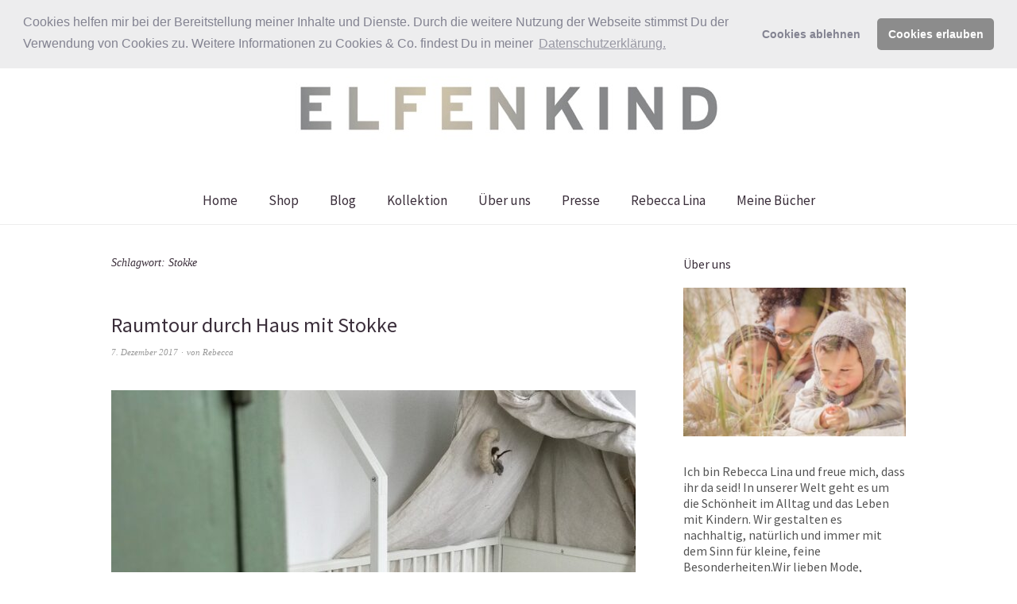

--- FILE ---
content_type: text/html; charset=UTF-8
request_url: https://www.elfenkindberlin.de/tag/stokke/
body_size: 24543
content:
<!DOCTYPE html>
<html lang="de">
<head>
<meta charset="UTF-8" />
<meta name="viewport" content="width=device-width, initial-scale=1">
<link rel="profile" href="http://gmpg.org/xfn/11">
<link rel="pingback" href="https://www.elfenkindberlin.de/xmlrpc.php">

<meta name='robots' content='noindex, follow' />
<script>window._wca = window._wca || [];</script>

	<!-- This site is optimized with the Yoast SEO plugin v21.8.1 - https://yoast.com/wordpress/plugins/seo/ -->
	<title>Stokke Archive - Mamablog &amp; Shop by Elfenkind</title>
	<meta property="og:locale" content="de_DE" />
	<meta property="og:type" content="article" />
	<meta property="og:title" content="Stokke Archive - Mamablog &amp; Shop by Elfenkind" />
	<meta property="og:url" content="https://www.elfenkindberlin.de/tag/stokke/" />
	<meta property="og:site_name" content="Mamablog &amp; Shop by Elfenkind" />
	<meta name="twitter:card" content="summary_large_image" />
	<meta name="twitter:site" content="@elfenkindberlin" />
	<script type="application/ld+json" class="yoast-schema-graph">{"@context":"https://schema.org","@graph":[{"@type":"CollectionPage","@id":"https://www.elfenkindberlin.de/tag/stokke/","url":"https://www.elfenkindberlin.de/tag/stokke/","name":"Stokke Archive - Mamablog &amp; Shop by Elfenkind","isPartOf":{"@id":"https://www.elfenkindberlin.de/#website"},"primaryImageOfPage":{"@id":"https://www.elfenkindberlin.de/tag/stokke/#primaryimage"},"image":{"@id":"https://www.elfenkindberlin.de/tag/stokke/#primaryimage"},"thumbnailUrl":"https://www.elfenkindberlin.de/wp-content/uploads/2017/12/blick-ins-zimmer-.jpg","breadcrumb":{"@id":"https://www.elfenkindberlin.de/tag/stokke/#breadcrumb"},"inLanguage":"de"},{"@type":"ImageObject","inLanguage":"de","@id":"https://www.elfenkindberlin.de/tag/stokke/#primaryimage","url":"https://www.elfenkindberlin.de/wp-content/uploads/2017/12/blick-ins-zimmer-.jpg","contentUrl":"https://www.elfenkindberlin.de/wp-content/uploads/2017/12/blick-ins-zimmer-.jpg","width":2049,"height":1537},{"@type":"BreadcrumbList","@id":"https://www.elfenkindberlin.de/tag/stokke/#breadcrumb","itemListElement":[{"@type":"ListItem","position":1,"name":"Startseite","item":"https://www.elfenkindberlin.de/"},{"@type":"ListItem","position":2,"name":"Stokke"}]},{"@type":"WebSite","@id":"https://www.elfenkindberlin.de/#website","url":"https://www.elfenkindberlin.de/","name":"Mamablog &amp; Shop by Elfenkind","description":"In unserer Welt geht es um die Schönheit im Alltag und das Leben mit Kindern. Wir gestalten es nachhaltig, natürlich und immer mit dem Sinn für kleine, feine Besonderheiten.","potentialAction":[{"@type":"SearchAction","target":{"@type":"EntryPoint","urlTemplate":"https://www.elfenkindberlin.de/?s={search_term_string}"},"query-input":"required name=search_term_string"}],"inLanguage":"de"}]}</script>
	<!-- / Yoast SEO plugin. -->


<link rel='dns-prefetch' href='//stats.wp.com' />
<link rel='dns-prefetch' href='//fonts.googleapis.com' />
<link rel='dns-prefetch' href='//v0.wordpress.com' />
<link rel="alternate" type="application/rss+xml" title="Mamablog &amp; Shop by Elfenkind &raquo; Feed" href="https://www.elfenkindberlin.de/feed/" />
<link rel="alternate" type="application/rss+xml" title="Mamablog &amp; Shop by Elfenkind &raquo; Kommentar-Feed" href="https://www.elfenkindberlin.de/comments/feed/" />
<link rel="alternate" type="application/rss+xml" title="Mamablog &amp; Shop by Elfenkind &raquo; Stokke Schlagwort-Feed" href="https://www.elfenkindberlin.de/tag/stokke/feed/" />
		<!-- This site uses the Google Analytics by MonsterInsights plugin v8.14.1 - Using Analytics tracking - https://www.monsterinsights.com/ -->
							<script src="//www.googletagmanager.com/gtag/js?id=UA-33013108-1"  data-cfasync="false" data-wpfc-render="false" type="text/javascript" async></script>
			<script data-cfasync="false" data-wpfc-render="false" type="text/javascript">
				var mi_version = '8.14.1';
				var mi_track_user = true;
				var mi_no_track_reason = '';
				
								var disableStrs = [
															'ga-disable-UA-33013108-1',
									];

				/* Function to detect opted out users */
				function __gtagTrackerIsOptedOut() {
					for (var index = 0; index < disableStrs.length; index++) {
						if (document.cookie.indexOf(disableStrs[index] + '=true') > -1) {
							return true;
						}
					}

					return false;
				}

				/* Disable tracking if the opt-out cookie exists. */
				if (__gtagTrackerIsOptedOut()) {
					for (var index = 0; index < disableStrs.length; index++) {
						window[disableStrs[index]] = true;
					}
				}

				/* Opt-out function */
				function __gtagTrackerOptout() {
					for (var index = 0; index < disableStrs.length; index++) {
						document.cookie = disableStrs[index] + '=true; expires=Thu, 31 Dec 2099 23:59:59 UTC; path=/';
						window[disableStrs[index]] = true;
					}
				}

				if ('undefined' === typeof gaOptout) {
					function gaOptout() {
						__gtagTrackerOptout();
					}
				}
								window.dataLayer = window.dataLayer || [];

				window.MonsterInsightsDualTracker = {
					helpers: {},
					trackers: {},
				};
				if (mi_track_user) {
					function __gtagDataLayer() {
						dataLayer.push(arguments);
					}

					function __gtagTracker(type, name, parameters) {
						if (!parameters) {
							parameters = {};
						}

						if (parameters.send_to) {
							__gtagDataLayer.apply(null, arguments);
							return;
						}

						if (type === 'event') {
							
														parameters.send_to = monsterinsights_frontend.ua;
							__gtagDataLayer(type, name, parameters);
													} else {
							__gtagDataLayer.apply(null, arguments);
						}
					}

					__gtagTracker('js', new Date());
					__gtagTracker('set', {
						'developer_id.dZGIzZG': true,
											});
															__gtagTracker('config', 'UA-33013108-1', {"forceSSL":"true","anonymize_ip":"true"} );
										window.gtag = __gtagTracker;										(function () {
						/* https://developers.google.com/analytics/devguides/collection/analyticsjs/ */
						/* ga and __gaTracker compatibility shim. */
						var noopfn = function () {
							return null;
						};
						var newtracker = function () {
							return new Tracker();
						};
						var Tracker = function () {
							return null;
						};
						var p = Tracker.prototype;
						p.get = noopfn;
						p.set = noopfn;
						p.send = function () {
							var args = Array.prototype.slice.call(arguments);
							args.unshift('send');
							__gaTracker.apply(null, args);
						};
						var __gaTracker = function () {
							var len = arguments.length;
							if (len === 0) {
								return;
							}
							var f = arguments[len - 1];
							if (typeof f !== 'object' || f === null || typeof f.hitCallback !== 'function') {
								if ('send' === arguments[0]) {
									var hitConverted, hitObject = false, action;
									if ('event' === arguments[1]) {
										if ('undefined' !== typeof arguments[3]) {
											hitObject = {
												'eventAction': arguments[3],
												'eventCategory': arguments[2],
												'eventLabel': arguments[4],
												'value': arguments[5] ? arguments[5] : 1,
											}
										}
									}
									if ('pageview' === arguments[1]) {
										if ('undefined' !== typeof arguments[2]) {
											hitObject = {
												'eventAction': 'page_view',
												'page_path': arguments[2],
											}
										}
									}
									if (typeof arguments[2] === 'object') {
										hitObject = arguments[2];
									}
									if (typeof arguments[5] === 'object') {
										Object.assign(hitObject, arguments[5]);
									}
									if ('undefined' !== typeof arguments[1].hitType) {
										hitObject = arguments[1];
										if ('pageview' === hitObject.hitType) {
											hitObject.eventAction = 'page_view';
										}
									}
									if (hitObject) {
										action = 'timing' === arguments[1].hitType ? 'timing_complete' : hitObject.eventAction;
										hitConverted = mapArgs(hitObject);
										__gtagTracker('event', action, hitConverted);
									}
								}
								return;
							}

							function mapArgs(args) {
								var arg, hit = {};
								var gaMap = {
									'eventCategory': 'event_category',
									'eventAction': 'event_action',
									'eventLabel': 'event_label',
									'eventValue': 'event_value',
									'nonInteraction': 'non_interaction',
									'timingCategory': 'event_category',
									'timingVar': 'name',
									'timingValue': 'value',
									'timingLabel': 'event_label',
									'page': 'page_path',
									'location': 'page_location',
									'title': 'page_title',
								};
								for (arg in args) {
																		if (!(!args.hasOwnProperty(arg) || !gaMap.hasOwnProperty(arg))) {
										hit[gaMap[arg]] = args[arg];
									} else {
										hit[arg] = args[arg];
									}
								}
								return hit;
							}

							try {
								f.hitCallback();
							} catch (ex) {
							}
						};
						__gaTracker.create = newtracker;
						__gaTracker.getByName = newtracker;
						__gaTracker.getAll = function () {
							return [];
						};
						__gaTracker.remove = noopfn;
						__gaTracker.loaded = true;
						window['__gaTracker'] = __gaTracker;
					})();
									} else {
										console.log("");
					(function () {
						function __gtagTracker() {
							return null;
						}

						window['__gtagTracker'] = __gtagTracker;
						window['gtag'] = __gtagTracker;
					})();
									}
			</script>
				<!-- / Google Analytics by MonsterInsights -->
		<script type="text/javascript">
window._wpemojiSettings = {"baseUrl":"https:\/\/s.w.org\/images\/core\/emoji\/14.0.0\/72x72\/","ext":".png","svgUrl":"https:\/\/s.w.org\/images\/core\/emoji\/14.0.0\/svg\/","svgExt":".svg","source":{"concatemoji":"https:\/\/www.elfenkindberlin.de\/wp-includes\/js\/wp-emoji-release.min.js?ver=6.2.8"}};
/*! This file is auto-generated */
!function(e,a,t){var n,r,o,i=a.createElement("canvas"),p=i.getContext&&i.getContext("2d");function s(e,t){p.clearRect(0,0,i.width,i.height),p.fillText(e,0,0);e=i.toDataURL();return p.clearRect(0,0,i.width,i.height),p.fillText(t,0,0),e===i.toDataURL()}function c(e){var t=a.createElement("script");t.src=e,t.defer=t.type="text/javascript",a.getElementsByTagName("head")[0].appendChild(t)}for(o=Array("flag","emoji"),t.supports={everything:!0,everythingExceptFlag:!0},r=0;r<o.length;r++)t.supports[o[r]]=function(e){if(p&&p.fillText)switch(p.textBaseline="top",p.font="600 32px Arial",e){case"flag":return s("\ud83c\udff3\ufe0f\u200d\u26a7\ufe0f","\ud83c\udff3\ufe0f\u200b\u26a7\ufe0f")?!1:!s("\ud83c\uddfa\ud83c\uddf3","\ud83c\uddfa\u200b\ud83c\uddf3")&&!s("\ud83c\udff4\udb40\udc67\udb40\udc62\udb40\udc65\udb40\udc6e\udb40\udc67\udb40\udc7f","\ud83c\udff4\u200b\udb40\udc67\u200b\udb40\udc62\u200b\udb40\udc65\u200b\udb40\udc6e\u200b\udb40\udc67\u200b\udb40\udc7f");case"emoji":return!s("\ud83e\udef1\ud83c\udffb\u200d\ud83e\udef2\ud83c\udfff","\ud83e\udef1\ud83c\udffb\u200b\ud83e\udef2\ud83c\udfff")}return!1}(o[r]),t.supports.everything=t.supports.everything&&t.supports[o[r]],"flag"!==o[r]&&(t.supports.everythingExceptFlag=t.supports.everythingExceptFlag&&t.supports[o[r]]);t.supports.everythingExceptFlag=t.supports.everythingExceptFlag&&!t.supports.flag,t.DOMReady=!1,t.readyCallback=function(){t.DOMReady=!0},t.supports.everything||(n=function(){t.readyCallback()},a.addEventListener?(a.addEventListener("DOMContentLoaded",n,!1),e.addEventListener("load",n,!1)):(e.attachEvent("onload",n),a.attachEvent("onreadystatechange",function(){"complete"===a.readyState&&t.readyCallback()})),(e=t.source||{}).concatemoji?c(e.concatemoji):e.wpemoji&&e.twemoji&&(c(e.twemoji),c(e.wpemoji)))}(window,document,window._wpemojiSettings);
</script>
<style type="text/css">
img.wp-smiley,
img.emoji {
	display: inline !important;
	border: none !important;
	box-shadow: none !important;
	height: 1em !important;
	width: 1em !important;
	margin: 0 0.07em !important;
	vertical-align: -0.1em !important;
	background: none !important;
	padding: 0 !important;
}
</style>
	<link rel='stylesheet' id='sbi_styles-css' href='https://www.elfenkindberlin.de/wp-content/plugins/instagram-feed/css/sbi-styles.min.css?ver=6.10.0' type='text/css' media='all' />
<link rel='stylesheet' id='wp-block-library-css' href='https://www.elfenkindberlin.de/wp-includes/css/dist/block-library/style.min.css?ver=6.2.8' type='text/css' media='all' />
<style id='wp-block-library-inline-css' type='text/css'>
.has-text-align-justify{text-align:justify;}
</style>
<style id='wp-block-library-theme-inline-css' type='text/css'>
.wp-block-audio figcaption{color:#555;font-size:13px;text-align:center}.is-dark-theme .wp-block-audio figcaption{color:hsla(0,0%,100%,.65)}.wp-block-audio{margin:0 0 1em}.wp-block-code{border:1px solid #ccc;border-radius:4px;font-family:Menlo,Consolas,monaco,monospace;padding:.8em 1em}.wp-block-embed figcaption{color:#555;font-size:13px;text-align:center}.is-dark-theme .wp-block-embed figcaption{color:hsla(0,0%,100%,.65)}.wp-block-embed{margin:0 0 1em}.blocks-gallery-caption{color:#555;font-size:13px;text-align:center}.is-dark-theme .blocks-gallery-caption{color:hsla(0,0%,100%,.65)}.wp-block-image figcaption{color:#555;font-size:13px;text-align:center}.is-dark-theme .wp-block-image figcaption{color:hsla(0,0%,100%,.65)}.wp-block-image{margin:0 0 1em}.wp-block-pullquote{border-bottom:4px solid;border-top:4px solid;color:currentColor;margin-bottom:1.75em}.wp-block-pullquote cite,.wp-block-pullquote footer,.wp-block-pullquote__citation{color:currentColor;font-size:.8125em;font-style:normal;text-transform:uppercase}.wp-block-quote{border-left:.25em solid;margin:0 0 1.75em;padding-left:1em}.wp-block-quote cite,.wp-block-quote footer{color:currentColor;font-size:.8125em;font-style:normal;position:relative}.wp-block-quote.has-text-align-right{border-left:none;border-right:.25em solid;padding-left:0;padding-right:1em}.wp-block-quote.has-text-align-center{border:none;padding-left:0}.wp-block-quote.is-large,.wp-block-quote.is-style-large,.wp-block-quote.is-style-plain{border:none}.wp-block-search .wp-block-search__label{font-weight:700}.wp-block-search__button{border:1px solid #ccc;padding:.375em .625em}:where(.wp-block-group.has-background){padding:1.25em 2.375em}.wp-block-separator.has-css-opacity{opacity:.4}.wp-block-separator{border:none;border-bottom:2px solid;margin-left:auto;margin-right:auto}.wp-block-separator.has-alpha-channel-opacity{opacity:1}.wp-block-separator:not(.is-style-wide):not(.is-style-dots){width:100px}.wp-block-separator.has-background:not(.is-style-dots){border-bottom:none;height:1px}.wp-block-separator.has-background:not(.is-style-wide):not(.is-style-dots){height:2px}.wp-block-table{margin:0 0 1em}.wp-block-table td,.wp-block-table th{word-break:normal}.wp-block-table figcaption{color:#555;font-size:13px;text-align:center}.is-dark-theme .wp-block-table figcaption{color:hsla(0,0%,100%,.65)}.wp-block-video figcaption{color:#555;font-size:13px;text-align:center}.is-dark-theme .wp-block-video figcaption{color:hsla(0,0%,100%,.65)}.wp-block-video{margin:0 0 1em}.wp-block-template-part.has-background{margin-bottom:0;margin-top:0;padding:1.25em 2.375em}
</style>
<link rel='stylesheet' id='mediaelement-css' href='https://www.elfenkindberlin.de/wp-includes/js/mediaelement/mediaelementplayer-legacy.min.css?ver=4.2.17' type='text/css' media='all' />
<link rel='stylesheet' id='wp-mediaelement-css' href='https://www.elfenkindberlin.de/wp-includes/js/mediaelement/wp-mediaelement.min.css?ver=6.2.8' type='text/css' media='all' />
<link rel='stylesheet' id='classic-theme-styles-css' href='https://www.elfenkindberlin.de/wp-includes/css/classic-themes.min.css?ver=6.2.8' type='text/css' media='all' />
<style id='global-styles-inline-css' type='text/css'>
body{--wp--preset--color--black: #000000;--wp--preset--color--cyan-bluish-gray: #abb8c3;--wp--preset--color--white: #ffffff;--wp--preset--color--pale-pink: #f78da7;--wp--preset--color--vivid-red: #cf2e2e;--wp--preset--color--luminous-vivid-orange: #ff6900;--wp--preset--color--luminous-vivid-amber: #fcb900;--wp--preset--color--light-green-cyan: #7bdcb5;--wp--preset--color--vivid-green-cyan: #00d084;--wp--preset--color--pale-cyan-blue: #8ed1fc;--wp--preset--color--vivid-cyan-blue: #0693e3;--wp--preset--color--vivid-purple: #9b51e0;--wp--preset--gradient--vivid-cyan-blue-to-vivid-purple: linear-gradient(135deg,rgba(6,147,227,1) 0%,rgb(155,81,224) 100%);--wp--preset--gradient--light-green-cyan-to-vivid-green-cyan: linear-gradient(135deg,rgb(122,220,180) 0%,rgb(0,208,130) 100%);--wp--preset--gradient--luminous-vivid-amber-to-luminous-vivid-orange: linear-gradient(135deg,rgba(252,185,0,1) 0%,rgba(255,105,0,1) 100%);--wp--preset--gradient--luminous-vivid-orange-to-vivid-red: linear-gradient(135deg,rgba(255,105,0,1) 0%,rgb(207,46,46) 100%);--wp--preset--gradient--very-light-gray-to-cyan-bluish-gray: linear-gradient(135deg,rgb(238,238,238) 0%,rgb(169,184,195) 100%);--wp--preset--gradient--cool-to-warm-spectrum: linear-gradient(135deg,rgb(74,234,220) 0%,rgb(151,120,209) 20%,rgb(207,42,186) 40%,rgb(238,44,130) 60%,rgb(251,105,98) 80%,rgb(254,248,76) 100%);--wp--preset--gradient--blush-light-purple: linear-gradient(135deg,rgb(255,206,236) 0%,rgb(152,150,240) 100%);--wp--preset--gradient--blush-bordeaux: linear-gradient(135deg,rgb(254,205,165) 0%,rgb(254,45,45) 50%,rgb(107,0,62) 100%);--wp--preset--gradient--luminous-dusk: linear-gradient(135deg,rgb(255,203,112) 0%,rgb(199,81,192) 50%,rgb(65,88,208) 100%);--wp--preset--gradient--pale-ocean: linear-gradient(135deg,rgb(255,245,203) 0%,rgb(182,227,212) 50%,rgb(51,167,181) 100%);--wp--preset--gradient--electric-grass: linear-gradient(135deg,rgb(202,248,128) 0%,rgb(113,206,126) 100%);--wp--preset--gradient--midnight: linear-gradient(135deg,rgb(2,3,129) 0%,rgb(40,116,252) 100%);--wp--preset--duotone--dark-grayscale: url('#wp-duotone-dark-grayscale');--wp--preset--duotone--grayscale: url('#wp-duotone-grayscale');--wp--preset--duotone--purple-yellow: url('#wp-duotone-purple-yellow');--wp--preset--duotone--blue-red: url('#wp-duotone-blue-red');--wp--preset--duotone--midnight: url('#wp-duotone-midnight');--wp--preset--duotone--magenta-yellow: url('#wp-duotone-magenta-yellow');--wp--preset--duotone--purple-green: url('#wp-duotone-purple-green');--wp--preset--duotone--blue-orange: url('#wp-duotone-blue-orange');--wp--preset--font-size--small: 13px;--wp--preset--font-size--medium: 20px;--wp--preset--font-size--large: 19px;--wp--preset--font-size--x-large: 42px;--wp--preset--font-size--regular: 16px;--wp--preset--font-size--larger: 23px;--wp--preset--spacing--20: 0.44rem;--wp--preset--spacing--30: 0.67rem;--wp--preset--spacing--40: 1rem;--wp--preset--spacing--50: 1.5rem;--wp--preset--spacing--60: 2.25rem;--wp--preset--spacing--70: 3.38rem;--wp--preset--spacing--80: 5.06rem;--wp--preset--shadow--natural: 6px 6px 9px rgba(0, 0, 0, 0.2);--wp--preset--shadow--deep: 12px 12px 50px rgba(0, 0, 0, 0.4);--wp--preset--shadow--sharp: 6px 6px 0px rgba(0, 0, 0, 0.2);--wp--preset--shadow--outlined: 6px 6px 0px -3px rgba(255, 255, 255, 1), 6px 6px rgba(0, 0, 0, 1);--wp--preset--shadow--crisp: 6px 6px 0px rgba(0, 0, 0, 1);}:where(.is-layout-flex){gap: 0.5em;}body .is-layout-flow > .alignleft{float: left;margin-inline-start: 0;margin-inline-end: 2em;}body .is-layout-flow > .alignright{float: right;margin-inline-start: 2em;margin-inline-end: 0;}body .is-layout-flow > .aligncenter{margin-left: auto !important;margin-right: auto !important;}body .is-layout-constrained > .alignleft{float: left;margin-inline-start: 0;margin-inline-end: 2em;}body .is-layout-constrained > .alignright{float: right;margin-inline-start: 2em;margin-inline-end: 0;}body .is-layout-constrained > .aligncenter{margin-left: auto !important;margin-right: auto !important;}body .is-layout-constrained > :where(:not(.alignleft):not(.alignright):not(.alignfull)){max-width: var(--wp--style--global--content-size);margin-left: auto !important;margin-right: auto !important;}body .is-layout-constrained > .alignwide{max-width: var(--wp--style--global--wide-size);}body .is-layout-flex{display: flex;}body .is-layout-flex{flex-wrap: wrap;align-items: center;}body .is-layout-flex > *{margin: 0;}:where(.wp-block-columns.is-layout-flex){gap: 2em;}.has-black-color{color: var(--wp--preset--color--black) !important;}.has-cyan-bluish-gray-color{color: var(--wp--preset--color--cyan-bluish-gray) !important;}.has-white-color{color: var(--wp--preset--color--white) !important;}.has-pale-pink-color{color: var(--wp--preset--color--pale-pink) !important;}.has-vivid-red-color{color: var(--wp--preset--color--vivid-red) !important;}.has-luminous-vivid-orange-color{color: var(--wp--preset--color--luminous-vivid-orange) !important;}.has-luminous-vivid-amber-color{color: var(--wp--preset--color--luminous-vivid-amber) !important;}.has-light-green-cyan-color{color: var(--wp--preset--color--light-green-cyan) !important;}.has-vivid-green-cyan-color{color: var(--wp--preset--color--vivid-green-cyan) !important;}.has-pale-cyan-blue-color{color: var(--wp--preset--color--pale-cyan-blue) !important;}.has-vivid-cyan-blue-color{color: var(--wp--preset--color--vivid-cyan-blue) !important;}.has-vivid-purple-color{color: var(--wp--preset--color--vivid-purple) !important;}.has-black-background-color{background-color: var(--wp--preset--color--black) !important;}.has-cyan-bluish-gray-background-color{background-color: var(--wp--preset--color--cyan-bluish-gray) !important;}.has-white-background-color{background-color: var(--wp--preset--color--white) !important;}.has-pale-pink-background-color{background-color: var(--wp--preset--color--pale-pink) !important;}.has-vivid-red-background-color{background-color: var(--wp--preset--color--vivid-red) !important;}.has-luminous-vivid-orange-background-color{background-color: var(--wp--preset--color--luminous-vivid-orange) !important;}.has-luminous-vivid-amber-background-color{background-color: var(--wp--preset--color--luminous-vivid-amber) !important;}.has-light-green-cyan-background-color{background-color: var(--wp--preset--color--light-green-cyan) !important;}.has-vivid-green-cyan-background-color{background-color: var(--wp--preset--color--vivid-green-cyan) !important;}.has-pale-cyan-blue-background-color{background-color: var(--wp--preset--color--pale-cyan-blue) !important;}.has-vivid-cyan-blue-background-color{background-color: var(--wp--preset--color--vivid-cyan-blue) !important;}.has-vivid-purple-background-color{background-color: var(--wp--preset--color--vivid-purple) !important;}.has-black-border-color{border-color: var(--wp--preset--color--black) !important;}.has-cyan-bluish-gray-border-color{border-color: var(--wp--preset--color--cyan-bluish-gray) !important;}.has-white-border-color{border-color: var(--wp--preset--color--white) !important;}.has-pale-pink-border-color{border-color: var(--wp--preset--color--pale-pink) !important;}.has-vivid-red-border-color{border-color: var(--wp--preset--color--vivid-red) !important;}.has-luminous-vivid-orange-border-color{border-color: var(--wp--preset--color--luminous-vivid-orange) !important;}.has-luminous-vivid-amber-border-color{border-color: var(--wp--preset--color--luminous-vivid-amber) !important;}.has-light-green-cyan-border-color{border-color: var(--wp--preset--color--light-green-cyan) !important;}.has-vivid-green-cyan-border-color{border-color: var(--wp--preset--color--vivid-green-cyan) !important;}.has-pale-cyan-blue-border-color{border-color: var(--wp--preset--color--pale-cyan-blue) !important;}.has-vivid-cyan-blue-border-color{border-color: var(--wp--preset--color--vivid-cyan-blue) !important;}.has-vivid-purple-border-color{border-color: var(--wp--preset--color--vivid-purple) !important;}.has-vivid-cyan-blue-to-vivid-purple-gradient-background{background: var(--wp--preset--gradient--vivid-cyan-blue-to-vivid-purple) !important;}.has-light-green-cyan-to-vivid-green-cyan-gradient-background{background: var(--wp--preset--gradient--light-green-cyan-to-vivid-green-cyan) !important;}.has-luminous-vivid-amber-to-luminous-vivid-orange-gradient-background{background: var(--wp--preset--gradient--luminous-vivid-amber-to-luminous-vivid-orange) !important;}.has-luminous-vivid-orange-to-vivid-red-gradient-background{background: var(--wp--preset--gradient--luminous-vivid-orange-to-vivid-red) !important;}.has-very-light-gray-to-cyan-bluish-gray-gradient-background{background: var(--wp--preset--gradient--very-light-gray-to-cyan-bluish-gray) !important;}.has-cool-to-warm-spectrum-gradient-background{background: var(--wp--preset--gradient--cool-to-warm-spectrum) !important;}.has-blush-light-purple-gradient-background{background: var(--wp--preset--gradient--blush-light-purple) !important;}.has-blush-bordeaux-gradient-background{background: var(--wp--preset--gradient--blush-bordeaux) !important;}.has-luminous-dusk-gradient-background{background: var(--wp--preset--gradient--luminous-dusk) !important;}.has-pale-ocean-gradient-background{background: var(--wp--preset--gradient--pale-ocean) !important;}.has-electric-grass-gradient-background{background: var(--wp--preset--gradient--electric-grass) !important;}.has-midnight-gradient-background{background: var(--wp--preset--gradient--midnight) !important;}.has-small-font-size{font-size: var(--wp--preset--font-size--small) !important;}.has-medium-font-size{font-size: var(--wp--preset--font-size--medium) !important;}.has-large-font-size{font-size: var(--wp--preset--font-size--large) !important;}.has-x-large-font-size{font-size: var(--wp--preset--font-size--x-large) !important;}
.wp-block-navigation a:where(:not(.wp-element-button)){color: inherit;}
:where(.wp-block-columns.is-layout-flex){gap: 2em;}
.wp-block-pullquote{font-size: 1.5em;line-height: 1.6;}
</style>
<link rel='stylesheet' id='contact-form-7-css' href='https://www.elfenkindberlin.de/wp-content/plugins/contact-form-7/includes/css/styles.css?ver=5.8.7' type='text/css' media='all' />
<style id='woocommerce-inline-inline-css' type='text/css'>
.woocommerce form .form-row .required { visibility: visible; }
</style>
<link rel='stylesheet' id='parent-style-css' href='https://www.elfenkindberlin.de/wp-content/themes/weta/style.css?ver=6.2.8' type='text/css' media='all' />
<link rel='stylesheet' id='weta-fonts-css' href='https://fonts.googleapis.com/css?family=Source+Sans+Pro%3A400%2C400italic%2C600%2C600italic&#038;subset=latin%2Clatin-ext' type='text/css' media='all' />
<link rel='stylesheet' id='weta-style-css' href='https://www.elfenkindberlin.de/wp-content/themes/weta-child/style.css?ver=20150704' type='text/css' media='all' />
<link rel='stylesheet' id='weta-flex-slider-style-css' href='https://www.elfenkindberlin.de/wp-content/themes/weta/js/flex-slider/flexslider.css?ver=6.2.8' type='text/css' media='all' />
<link rel='stylesheet' id='genericons-css' href='https://www.elfenkindberlin.de/wp-content/plugins/jetpack/_inc/genericons/genericons/genericons.css?ver=3.1' type='text/css' media='all' />
<link rel='stylesheet' id='jetpack-subscriptions-css' href='https://www.elfenkindberlin.de/wp-content/plugins/jetpack/modules/subscriptions/subscriptions.css?ver=12.8.2' type='text/css' media='all' />
<link rel='stylesheet' id='jetpack_social_media_icons_widget-css' href='https://www.elfenkindberlin.de/wp-content/plugins/jetpack/modules/widgets/social-media-icons/style.css?ver=20150602' type='text/css' media='all' />
<link rel='stylesheet' id='jetpack-top-posts-widget-css' href='https://www.elfenkindberlin.de/wp-content/plugins/jetpack/modules/widgets/top-posts/style.css?ver=20141013' type='text/css' media='all' />
<link rel='stylesheet' id='cookieconsent-css' href='https://www.elfenkindberlin.de/wp-content/plugins/ga-germanized/assets/css/cookieconsent.css?ver=3.1.1' type='text/css' media='all' />
<link rel='stylesheet' id='wpgdprc-front-css-css' href='https://www.elfenkindberlin.de/wp-content/plugins/wp-gdpr-compliance/Assets/css/front.css?ver=1706544528' type='text/css' media='all' />
<style id='wpgdprc-front-css-inline-css' type='text/css'>
:root{--wp-gdpr--bar--background-color: #000000;--wp-gdpr--bar--color: #ffffff;--wp-gdpr--button--background-color: #000000;--wp-gdpr--button--background-color--darken: #000000;--wp-gdpr--button--color: #ffffff;}
</style>
<script type='text/javascript' src='https://www.elfenkindberlin.de/wp-content/plugins/google-analytics-for-wordpress/assets/js/frontend-gtag.min.js?ver=8.14.1' id='monsterinsights-frontend-script-js'></script>
<script data-cfasync="false" data-wpfc-render="false" type="text/javascript" id='monsterinsights-frontend-script-js-extra'>/* <![CDATA[ */
var monsterinsights_frontend = {"js_events_tracking":"true","download_extensions":"doc,pdf,ppt,zip,xls,docx,pptx,xlsx","inbound_paths":"[]","home_url":"https:\/\/www.elfenkindberlin.de","hash_tracking":"false","ua":"UA-33013108-1","v4_id":""};/* ]]> */
</script>
<script type='text/javascript' src='https://www.elfenkindberlin.de/wp-includes/js/jquery/jquery.min.js?ver=3.6.4' id='jquery-core-js'></script>
<script type='text/javascript' src='https://www.elfenkindberlin.de/wp-includes/js/jquery/jquery-migrate.min.js?ver=3.4.0' id='jquery-migrate-js'></script>
<script defer type='text/javascript' src='https://stats.wp.com/s-202604.js' id='woocommerce-analytics-js'></script>
<script type='text/javascript' src='https://www.elfenkindberlin.de/wp-content/themes/weta/js/jquery.fitvids.js?ver=1.1' id='weta-fitvids-js'></script>
<script type='text/javascript' src='https://www.elfenkindberlin.de/wp-content/themes/weta/js/flex-slider/jquery.flexslider-min.js?ver=6.2.8' id='weta-flex-slider-js'></script>
<script type='text/javascript' id='wpgdprc-front-js-js-extra'>
/* <![CDATA[ */
var wpgdprcFront = {"ajaxUrl":"https:\/\/www.elfenkindberlin.de\/wp-admin\/admin-ajax.php","ajaxNonce":"d379a67e26","ajaxArg":"security","pluginPrefix":"wpgdprc","blogId":"1","isMultiSite":"","locale":"de_DE","showSignUpModal":"","showFormModal":"","cookieName":"wpgdprc-consent","consentVersion":"","path":"\/","prefix":"wpgdprc"};
/* ]]> */
</script>
<script type='text/javascript' src='https://www.elfenkindberlin.de/wp-content/plugins/wp-gdpr-compliance/Assets/js/front.min.js?ver=1706544528' id='wpgdprc-front-js-js'></script>
<link rel="https://api.w.org/" href="https://www.elfenkindberlin.de/wp-json/" /><link rel="alternate" type="application/json" href="https://www.elfenkindberlin.de/wp-json/wp/v2/tags/454" /><link rel="EditURI" type="application/rsd+xml" title="RSD" href="https://www.elfenkindberlin.de/xmlrpc.php?rsd" />
<link rel="wlwmanifest" type="application/wlwmanifest+xml" href="https://www.elfenkindberlin.de/wp-includes/wlwmanifest.xml" />
<meta name="generator" content="WordPress 6.2.8" />
<meta name="generator" content="WooCommerce 8.2.4" />
			<style type="text/css">
				.gllr_image_row {
					clear: both;
				}
			</style>
				<style>img#wpstats{display:none}</style>
		<script async src="https://www.googletagmanager.com/gtag/js?id=UA-33013108-1"></script><script>
				window.dataLayer = window.dataLayer || [];
				function gtag(){dataLayer.push(arguments);}
				gtag('js', new Date());gtag('config', 'UA-33013108-1', {"anonymize_ip":true,"allow_display_features":false,"link_attribution":false});</script>	<style type="text/css">
	.entry-content a, .comment-text a, .author-bio a, .textwidget a {color: ;}
		#masthead {background: ;}
	@media screen and (min-width: 1023px) {
	.sticky-content.fixed {background: ;}
	}
			#colophon {background: ;}
			.widget_weta_authors {background: ;}
			.widget_weta_quote {background: ;}
			.widget_weta_numbered_rp {background: ;}
			@media screen and (min-width: 1023px) {
	.sticky-content {margin-top: 0;}
	.sticky-element .sticky-anchor {display: block !important;}
	.sticky-content.fixed {position: fixed !important; top: 0 !important; left:0; right: 0; z-index: 10000;}
	}
				@media screen and (min-width: 1023px) {
	.header-top-nav {max-width: 50%;}
	}
			@media screen and (min-width: 1023px) {
	.sticky-wrap {padding-left: 120px; padding-right: 120px;}
	}
			</style>
			<noscript><style>.woocommerce-product-gallery{ opacity: 1 !important; }</style></noscript>
		<style type="text/css" id="weta-header-css">
		
	#site-branding h1.site-title, #site-branding p.site-title, #site-branding p.site-description {display: none !important;}

		</style>
			<style type="text/css" id="wp-custom-css">
			@media screen and (min-width: 767px) {
			#commentform label {
			width: 100%;
	}
	
aside#block-6 { padding-bottom:0; }	
		</style>
		</head>

<body class="archive tag tag-stokke tag-454 theme-weta gllr_ woocommerce-no-js show-shopnav weta-sharebtns">

		<div class="header-bg">
		<header id="masthead" class="cf" role="banner">

			<div id="menu-top-wrap">
				

<div class="social-search-wrap">
		<nav class="header-social-nav social-nav" role="navigation">
		<ul id="menu-social-links" class="menu"><li id="menu-item-4208" class="menu-item menu-item-type-custom menu-item-object-custom menu-item-4208"><a title="facebook" target="_blank" rel="noopener" href="https://www.facebook.com/elfenkindberlin/">facebook</a></li>
<li id="menu-item-4209" class="menu-item menu-item-type-custom menu-item-object-custom menu-item-4209"><a title="twitter" target="_blank" rel="noopener" href="https://twitter.com/elfenkindberlin">twitter</a></li>
<li id="menu-item-4213" class="menu-item menu-item-type-custom menu-item-object-custom menu-item-4213"><a target="_blank" rel="noopener" href="https://www.instagram.com/elfenkindberlin/">Instagram</a></li>
<li id="menu-item-4384" class="menu-item menu-item-type-custom menu-item-object-custom menu-item-4384"><a target="_blank" rel="noopener" href="https://de.pinterest.com/elfenkindberlin/">pinterest</a></li>
<li id="menu-item-4417" class="menu-item menu-item-type-custom menu-item-object-custom menu-item-4417"><a target="_blank" rel="noopener" href="https://www.bloglovin.com/blogs/elfenkindberlin-4016982">bloglovin</a></li>
<li id="menu-item-4383" class="menu-item menu-item-type-custom menu-item-object-custom menu-item-4383"><a target="_blank" rel="noopener" href="https://www.youtube.com/channel/UCUnjpStQVACHTw80onv9nzw/">youtube</a></li>
<li id="menu-item-4382" class="menu-item menu-item-type-custom menu-item-object-custom menu-item-4382"><a target="_blank" rel="noopener" href="https://www.elfenkindberlin.de/feed/">rss</a></li>
</ul>	</nav><!-- end #header-social -->
	
			<div class="search-box">
			
<form method="get" class="searchform" action="https://www.elfenkindberlin.de/" role="search">
	<label for="s" class="screen-reader-text"><span>Suche</span></label>
	<input type="text" class="search-field" name="s" id="s" placeholder="Suche&hellip;" />
	<input type="submit" class="submit" name="submit" id="searchsubmit" value="Suche" />
</form>		</div><!-- end .search-box -->
		
		<div class="header-shop-wrap">
	 		<a href="https://www.elfenkindberlin.de/mein-konto/" title="Login / Anmelden">Login / Anmelden</a>
		 			<a class="cart-btn-top" href="https://www.elfenkindberlin.de/warenkorb/" title="Warenkorb ansehen">Warenkorb (0)</a>
	</div><!-- end .header-shop-wrap -->
	</div><!-- end .social-search-wrap -->			</div><!-- end .menu-top-wrap -->

			<div id="site-branding">
									<div id="site-logo">
						<a href="https://www.elfenkindberlin.de/" rel="home"><img src="https://www.elfenkindberlin.de/wp-content/uploads/2017/02/Elfenkind-Logo.jpeg" width="570" height="114" alt=""></a>
					</div><!-- end #site-logo -->
				 

									<p class="site-title"><a href="https://www.elfenkindberlin.de/" rel="home">Mamablog &amp; Shop by Elfenkind</a></p>
				
									<p class="site-description">In unserer Welt geht es um die Schönheit im Alltag und das Leben mit Kindern. Wir gestalten es nachhaltig, natürlich und immer mit dem Sinn für kleine, feine Besonderheiten.</p>
							</div><!-- end #site-branding -->

			<button id="menu-main-toggle"><span>Öffnen</span></button>
						<a id="cart-btn-mobile" href="https://www.elfenkindberlin.de/warenkorb/" title="Warenkorb ansehen">(0)</a>
						<button id="menu-main-close"  class="btn-close"><span>Schließen</span></button>

			<div id="menu-main-wrap" class="sticky-element cf">

				<div class="sticky-anchor"></div>
				<nav id="site-nav" class="sticky-content cf" role="navigation">
					<div class="sticky-wrap">
										<ul id="menu-hauptmenue" class="nav-menu"><li id="menu-item-4198" class="menu-item menu-item-type-post_type menu-item-object-page menu-item-home menu-item-4198"><a href="https://www.elfenkindberlin.de/">Home</a></li>
<li id="menu-item-6578" class="menu-item menu-item-type-post_type menu-item-object-page menu-item-6578"><a href="https://www.elfenkindberlin.de/shop/">Shop</a></li>
<li id="menu-item-4196" class="menu-item menu-item-type-post_type menu-item-object-page current_page_parent menu-item-4196"><a href="https://www.elfenkindberlin.de/blog/">Blog</a></li>
<li id="menu-item-4233" class="menu-item menu-item-type-post_type menu-item-object-page menu-item-4233"><a href="https://www.elfenkindberlin.de/?page_id=4229">Kollektion</a></li>
<li id="menu-item-4202" class="menu-item menu-item-type-post_type menu-item-object-page menu-item-4202"><a href="https://www.elfenkindberlin.de/ueber-uns/">Über uns</a></li>
<li id="menu-item-4234" class="menu-item menu-item-type-post_type menu-item-object-page menu-item-4234"><a href="https://www.elfenkindberlin.de/presse/">Presse</a></li>
<li id="menu-item-10030" class="menu-item menu-item-type-custom menu-item-object-custom menu-item-10030"><a target="_blank" rel="noopener" href="http://rebeccalina.com/">Rebecca Lina</a></li>
<li id="menu-item-4205" class="menu-item menu-item-type-post_type menu-item-object-page menu-item-4205"><a href="https://www.elfenkindberlin.de/meine-buecher/">Meine Bücher</a></li>
</ul>						
											<a class="cart-btn-menu" href="https://www.elfenkindberlin.de/warenkorb/" title="Warenkorb ansehen">Warenkorb (0)</a>
										</div><!-- end .sticky-wrap -->
				</nav><!-- end #site-nav -->

				<div id="mobile-menu-top-wrap">
					

<div class="social-search-wrap">
		<nav class="header-social-nav social-nav" role="navigation">
		<ul id="menu-social-links-1" class="menu"><li class="menu-item menu-item-type-custom menu-item-object-custom menu-item-4208"><a title="facebook" target="_blank" rel="noopener" href="https://www.facebook.com/elfenkindberlin/">facebook</a></li>
<li class="menu-item menu-item-type-custom menu-item-object-custom menu-item-4209"><a title="twitter" target="_blank" rel="noopener" href="https://twitter.com/elfenkindberlin">twitter</a></li>
<li class="menu-item menu-item-type-custom menu-item-object-custom menu-item-4213"><a target="_blank" rel="noopener" href="https://www.instagram.com/elfenkindberlin/">Instagram</a></li>
<li class="menu-item menu-item-type-custom menu-item-object-custom menu-item-4384"><a target="_blank" rel="noopener" href="https://de.pinterest.com/elfenkindberlin/">pinterest</a></li>
<li class="menu-item menu-item-type-custom menu-item-object-custom menu-item-4417"><a target="_blank" rel="noopener" href="https://www.bloglovin.com/blogs/elfenkindberlin-4016982">bloglovin</a></li>
<li class="menu-item menu-item-type-custom menu-item-object-custom menu-item-4383"><a target="_blank" rel="noopener" href="https://www.youtube.com/channel/UCUnjpStQVACHTw80onv9nzw/">youtube</a></li>
<li class="menu-item menu-item-type-custom menu-item-object-custom menu-item-4382"><a target="_blank" rel="noopener" href="https://www.elfenkindberlin.de/feed/">rss</a></li>
</ul>	</nav><!-- end #header-social -->
	
			<div class="search-box">
			
<form method="get" class="searchform" action="https://www.elfenkindberlin.de/" role="search">
	<label for="s" class="screen-reader-text"><span>Suche</span></label>
	<input type="text" class="search-field" name="s" id="s" placeholder="Suche&hellip;" />
	<input type="submit" class="submit" name="submit" id="searchsubmit" value="Suche" />
</form>		</div><!-- end .search-box -->
		
		<div class="header-shop-wrap">
	 		<a href="https://www.elfenkindberlin.de/mein-konto/" title="Login / Anmelden">Login / Anmelden</a>
		 			<a class="cart-btn-top" href="https://www.elfenkindberlin.de/warenkorb/" title="Warenkorb ansehen">Warenkorb (0)</a>
	</div><!-- end .header-shop-wrap -->
	</div><!-- end .social-search-wrap -->				</div><!-- end .mobile-menu-top-wrap -->
				<button id="menu-main-close-bottom" class="btn-close"><span>Schließen</span></button>
			</div><!-- end #menu-main-wrap -->

		</header><!-- end #masthead -->
		</div><!-- end .header-bg -->

<div id="main-wrap">
	<div class="blog-wrap cf">
		<div id="primary" class="site-content cf" role="main">

		
			<header class="archive-header">
				<h1 class="archive-title">Schlagwort: <span>Stokke</span></h1>			</header><!-- end .archive-header -->

			
<article id="post-12404" class="post-12404 post type-post status-publish format-standard has-post-thumbnail hentry category-fuer-kinder category-schlicht-und-schoen category-wohnen tag-lieblings tag-raumtour tag-stokke tag-tripp-trapp-oak tag-unser-haus">

	<header class="entry-header">
		<h2 class="entry-title"><a href="https://www.elfenkindberlin.de/raumtour-durch-haus-mit-stokke/" rel="bookmark">Raumtour durch Haus mit Stokke</a></h2>
			<div class="entry-meta">
				<div class="entry-date">
					<a href="https://www.elfenkindberlin.de/raumtour-durch-haus-mit-stokke/">7. Dezember 2017</a>
				</div><!-- end .entry-date -->
				<div class="entry-author">
				von <a href="https://www.elfenkindberlin.de/author/rebecca/" title="Alle Artikel von Rebecca">Rebecca</a>				</div><!-- end .entry-author -->
									</div><!-- end .entry-meta -->
	</header><!-- end .entry-header -->
	
				<div class="entry-thumbnail inpost">
			<a href="https://www.elfenkindberlin.de/raumtour-durch-haus-mit-stokke/" title="Permalink zu Raumtour durch Haus mit Stokke"><img width="660" height="495" src="https://www.elfenkindberlin.de/wp-content/uploads/2017/12/blick-ins-zimmer-.jpg" class="attachment-post-thumbnail size-post-thumbnail wp-post-image" alt="" decoding="async" loading="lazy" srcset="https://www.elfenkindberlin.de/wp-content/uploads/2017/12/blick-ins-zimmer-.jpg 2049w, https://www.elfenkindberlin.de/wp-content/uploads/2017/12/blick-ins-zimmer--660x495.jpg 660w, https://www.elfenkindberlin.de/wp-content/uploads/2017/12/blick-ins-zimmer--300x225.jpg 300w, https://www.elfenkindberlin.de/wp-content/uploads/2017/12/blick-ins-zimmer--1024x768.jpg 1024w, https://www.elfenkindberlin.de/wp-content/uploads/2017/12/blick-ins-zimmer--600x450.jpg 600w, https://www.elfenkindberlin.de/wp-content/uploads/2017/12/blick-ins-zimmer--1000x750.jpg 1000w, https://www.elfenkindberlin.de/wp-content/uploads/2017/12/blick-ins-zimmer--160x120.jpg 160w" sizes="(max-width: 660px) 100vw, 660px" data-attachment-id="12491" data-permalink="https://www.elfenkindberlin.de/raumtour-durch-haus-mit-stokke/blick-ins-zimmer/" data-orig-file="https://www.elfenkindberlin.de/wp-content/uploads/2017/12/blick-ins-zimmer-.jpg" data-orig-size="2049,1537" data-comments-opened="1" data-image-meta="{&quot;aperture&quot;:&quot;2.8&quot;,&quot;credit&quot;:&quot;&quot;,&quot;camera&quot;:&quot;iPhone 7 Plus&quot;,&quot;caption&quot;:&quot;&quot;,&quot;created_timestamp&quot;:&quot;1512302178&quot;,&quot;copyright&quot;:&quot;&quot;,&quot;focal_length&quot;:&quot;6.6&quot;,&quot;iso&quot;:&quot;160&quot;,&quot;shutter_speed&quot;:&quot;0.01&quot;,&quot;title&quot;:&quot;&quot;,&quot;orientation&quot;:&quot;0&quot;}" data-image-title="blick ins zimmer" data-image-description="" data-image-caption="" data-medium-file="https://www.elfenkindberlin.de/wp-content/uploads/2017/12/blick-ins-zimmer--300x225.jpg" data-large-file="https://www.elfenkindberlin.de/wp-content/uploads/2017/12/blick-ins-zimmer--1024x768.jpg" /></a>
		</div><!-- end .entry-thumbnail -->
		
					<div class="entry-content">
				<p>Raumtour durchs Haus mit Stokke! &nbsp; Ihr Lieben, tatsächlich wollte ich Woche für Woche, Stück für Stück einen neuen Raum hier auf dem Blog zeigen, aber jetzt in der Weihnachtszeit habe&hellip; <a class="excerpt-more-link" href="https://www.elfenkindberlin.de/raumtour-durch-haus-mit-stokke/">Weiterlesen</a></p>
			</div><!-- .entry-content -->
		
		<footer class="entry-footer cf">
			<div class="entry-cats">
				<span>Kategorie </span><a href="https://www.elfenkindberlin.de/schlicht-und-schoen/fuer-kinder/" rel="category tag">Für Kinder</a>, <a href="https://www.elfenkindberlin.de/schlicht-und-schoen/" rel="category tag">Schlicht &amp; Schön</a>, <a href="https://www.elfenkindberlin.de/schlicht-und-schoen/wohnen/" rel="category tag">Wohnen</a>			</div><!-- end .entry-cats -->
							<div class="entry-tags"><span>Schlagwörter </span><a href="https://www.elfenkindberlin.de/tag/lieblings/" rel="tag">lieblings</a>, <a href="https://www.elfenkindberlin.de/tag/raumtour/" rel="tag">Raumtour</a>, <a href="https://www.elfenkindberlin.de/tag/stokke/" rel="tag">Stokke</a>, <a href="https://www.elfenkindberlin.de/tag/tripp-trapp-oak/" rel="tag">Tripp Trapp Oak</a>, <a href="https://www.elfenkindberlin.de/tag/unser-haus/" rel="tag">unser Haus</a></div>
					</footer><!-- end .entry-footer -->

</article><!-- end post -12404 -->
<article id="post-9389" class="post-9389 post type-post status-publish format-standard has-post-thumbnail hentry category-fuer-kinder category-machen-gestalten category-naehen category-schlicht-und-schoen tag-diy tag-nahen tag-selbermachen tag-stokke tag-tripp-trapp">

	<header class="entry-header">
		<h2 class="entry-title"><a href="https://www.elfenkindberlin.de/stokke-tripp-trapp-mit-gravur-ein-sitzkissen-diy/" rel="bookmark">Stokke Tripp Trapp mit Gravur &#038; ein Sitzkissen DIY</a></h2>
			<div class="entry-meta">
				<div class="entry-date">
					<a href="https://www.elfenkindberlin.de/stokke-tripp-trapp-mit-gravur-ein-sitzkissen-diy/">8. Dezember 2016</a>
				</div><!-- end .entry-date -->
				<div class="entry-author">
				von <a href="https://www.elfenkindberlin.de/author/rebecca/" title="Alle Artikel von Rebecca">Rebecca</a>				</div><!-- end .entry-author -->
									</div><!-- end .entry-meta -->
	</header><!-- end .entry-header -->
	
				<div class="entry-thumbnail inpost">
			<a href="https://www.elfenkindberlin.de/stokke-tripp-trapp-mit-gravur-ein-sitzkissen-diy/" title="Permalink zu Stokke Tripp Trapp mit Gravur &#038; ein Sitzkissen DIY"><img width="660" height="660" src="https://www.elfenkindberlin.de/wp-content/uploads/2016/12/IMG_0451.jpg" class="attachment-post-thumbnail size-post-thumbnail wp-post-image" alt="" decoding="async" loading="lazy" srcset="https://www.elfenkindberlin.de/wp-content/uploads/2016/12/IMG_0451.jpg 2048w, https://www.elfenkindberlin.de/wp-content/uploads/2016/12/IMG_0451-660x660.jpg 660w, https://www.elfenkindberlin.de/wp-content/uploads/2016/12/IMG_0451-100x100.jpg 100w, https://www.elfenkindberlin.de/wp-content/uploads/2016/12/IMG_0451-150x150.jpg 150w, https://www.elfenkindberlin.de/wp-content/uploads/2016/12/IMG_0451-300x300.jpg 300w, https://www.elfenkindberlin.de/wp-content/uploads/2016/12/IMG_0451-1024x1024.jpg 1024w, https://www.elfenkindberlin.de/wp-content/uploads/2016/12/IMG_0451-450x450.jpg 450w, https://www.elfenkindberlin.de/wp-content/uploads/2016/12/IMG_0451-600x600.jpg 600w, https://www.elfenkindberlin.de/wp-content/uploads/2016/12/IMG_0451-1000x1000.jpg 1000w, https://www.elfenkindberlin.de/wp-content/uploads/2016/12/IMG_0451-373x373.jpg 373w" sizes="(max-width: 660px) 100vw, 660px" data-attachment-id="9390" data-permalink="https://www.elfenkindberlin.de/stokke-tripp-trapp-mit-gravur-ein-sitzkissen-diy/img_0451/" data-orig-file="https://www.elfenkindberlin.de/wp-content/uploads/2016/12/IMG_0451.jpg" data-orig-size="2048,2048" data-comments-opened="1" data-image-meta="{&quot;aperture&quot;:&quot;2.2&quot;,&quot;credit&quot;:&quot;&quot;,&quot;camera&quot;:&quot;iPhone 6 Plus&quot;,&quot;caption&quot;:&quot;&quot;,&quot;created_timestamp&quot;:&quot;1480950117&quot;,&quot;copyright&quot;:&quot;&quot;,&quot;focal_length&quot;:&quot;4.15&quot;,&quot;iso&quot;:&quot;80&quot;,&quot;shutter_speed&quot;:&quot;0.058823529411765&quot;,&quot;title&quot;:&quot;&quot;,&quot;orientation&quot;:&quot;1&quot;}" data-image-title="Stokke Tripp Trapp Gravur Service" data-image-description="" data-image-caption="" data-medium-file="https://www.elfenkindberlin.de/wp-content/uploads/2016/12/IMG_0451-300x300.jpg" data-large-file="https://www.elfenkindberlin.de/wp-content/uploads/2016/12/IMG_0451-1024x1024.jpg" /></a>
		</div><!-- end .entry-thumbnail -->
		
					<div class="entry-content">
				<p>All unsere  Kinder sind einzigartig – wie nichts anderes auf dieser Welt! Jede Mama möchte ihren einzigartigen Schatz mit schönen, wertigen und auch hin und wieder einzigartigen Dingen umgeben. Ich&hellip; <a class="excerpt-more-link" href="https://www.elfenkindberlin.de/stokke-tripp-trapp-mit-gravur-ein-sitzkissen-diy/">Weiterlesen</a></p>
			</div><!-- .entry-content -->
		
		<footer class="entry-footer cf">
			<div class="entry-cats">
				<span>Kategorie </span><a href="https://www.elfenkindberlin.de/schlicht-und-schoen/fuer-kinder/" rel="category tag">Für Kinder</a>, <a href="https://www.elfenkindberlin.de/machen-gestalten/" rel="category tag">Machen &amp; Gestalten</a>, <a href="https://www.elfenkindberlin.de/machen-gestalten/naehen/" rel="category tag">Nähen</a>, <a href="https://www.elfenkindberlin.de/schlicht-und-schoen/" rel="category tag">Schlicht &amp; Schön</a>			</div><!-- end .entry-cats -->
							<div class="entry-tags"><span>Schlagwörter </span><a href="https://www.elfenkindberlin.de/tag/diy/" rel="tag">DIY</a>, <a href="https://www.elfenkindberlin.de/tag/nahen/" rel="tag">nähen</a>, <a href="https://www.elfenkindberlin.de/tag/selbermachen/" rel="tag">Selbermachen</a>, <a href="https://www.elfenkindberlin.de/tag/stokke/" rel="tag">Stokke</a>, <a href="https://www.elfenkindberlin.de/tag/tripp-trapp/" rel="tag">Tripp Trapp</a></div>
					</footer><!-- end .entry-footer -->

</article><!-- end post -9389 -->
<article id="post-8507" class="post-8507 post type-post status-publish format-standard has-post-thumbnail hentry category-fuer-kinder category-schlicht-und-schoen tag-jubilaeumsstuhl tag-stokke">

	<header class="entry-header">
		<h2 class="entry-title"><a href="https://www.elfenkindberlin.de/stokke-jubilaeumsstuhl-tripp-trapp/" rel="bookmark">Stokke Jubiläumsstuhl Tripp Trapp</a></h2>
			<div class="entry-meta">
				<div class="entry-date">
					<a href="https://www.elfenkindberlin.de/stokke-jubilaeumsstuhl-tripp-trapp/">17. Oktober 2016</a>
				</div><!-- end .entry-date -->
				<div class="entry-author">
				von <a href="https://www.elfenkindberlin.de/author/rebecca/" title="Alle Artikel von Rebecca">Rebecca</a>				</div><!-- end .entry-author -->
									</div><!-- end .entry-meta -->
	</header><!-- end .entry-header -->
	
				<div class="entry-thumbnail inpost">
			<a href="https://www.elfenkindberlin.de/stokke-jubilaeumsstuhl-tripp-trapp/" title="Permalink zu Stokke Jubiläumsstuhl Tripp Trapp"><img width="660" height="990" src="https://www.elfenkindberlin.de/wp-content/uploads/2016/10/06-10-146-von-148.jpg" class="attachment-post-thumbnail size-post-thumbnail wp-post-image" alt="" decoding="async" loading="lazy" srcset="https://www.elfenkindberlin.de/wp-content/uploads/2016/10/06-10-146-von-148.jpg 1400w, https://www.elfenkindberlin.de/wp-content/uploads/2016/10/06-10-146-von-148-660x990.jpg 660w, https://www.elfenkindberlin.de/wp-content/uploads/2016/10/06-10-146-von-148-200x300.jpg 200w, https://www.elfenkindberlin.de/wp-content/uploads/2016/10/06-10-146-von-148-683x1024.jpg 683w, https://www.elfenkindberlin.de/wp-content/uploads/2016/10/06-10-146-von-148-600x900.jpg 600w, https://www.elfenkindberlin.de/wp-content/uploads/2016/10/06-10-146-von-148-1000x1500.jpg 1000w" sizes="(max-width: 660px) 100vw, 660px" data-attachment-id="8614" data-permalink="https://www.elfenkindberlin.de/stokke-jubilaeumsstuhl-tripp-trapp/06-10-146-von-148/" data-orig-file="https://www.elfenkindberlin.de/wp-content/uploads/2016/10/06-10-146-von-148.jpg" data-orig-size="1400,2100" data-comments-opened="1" data-image-meta="{&quot;aperture&quot;:&quot;1.4&quot;,&quot;credit&quot;:&quot;&quot;,&quot;camera&quot;:&quot;Canon EOS 5D Mark III&quot;,&quot;caption&quot;:&quot;&quot;,&quot;created_timestamp&quot;:&quot;1444159193&quot;,&quot;copyright&quot;:&quot;&quot;,&quot;focal_length&quot;:&quot;35&quot;,&quot;iso&quot;:&quot;100&quot;,&quot;shutter_speed&quot;:&quot;0.02&quot;,&quot;title&quot;:&quot;&quot;,&quot;orientation&quot;:&quot;0&quot;}" data-image-title="Stokke Tripp Trapp" data-image-description="" data-image-caption="" data-medium-file="https://www.elfenkindberlin.de/wp-content/uploads/2016/10/06-10-146-von-148-200x300.jpg" data-large-file="https://www.elfenkindberlin.de/wp-content/uploads/2016/10/06-10-146-von-148-683x1024.jpg" /></a>
		</div><!-- end .entry-thumbnail -->
		
					<div class="entry-content">
				<p>Der Stokke Tripp Trapp &#8211; Eine ganz besondere Erinnerung geht mit diesem Möbelstück einher! Denn es war das erste Möbelstück, das ich damals für unsere Tochter gekauft habe, als ich&hellip; <a class="excerpt-more-link" href="https://www.elfenkindberlin.de/stokke-jubilaeumsstuhl-tripp-trapp/">Weiterlesen</a></p>
			</div><!-- .entry-content -->
		
		<footer class="entry-footer cf">
			<div class="entry-cats">
				<span>Kategorie </span><a href="https://www.elfenkindberlin.de/schlicht-und-schoen/fuer-kinder/" rel="category tag">Für Kinder</a>, <a href="https://www.elfenkindberlin.de/schlicht-und-schoen/" rel="category tag">Schlicht &amp; Schön</a>			</div><!-- end .entry-cats -->
							<div class="entry-tags"><span>Schlagwörter </span><a href="https://www.elfenkindberlin.de/tag/jubilaeumsstuhl/" rel="tag">Jubiläumsstuhl</a>, <a href="https://www.elfenkindberlin.de/tag/stokke/" rel="tag">Stokke</a></div>
					</footer><!-- end .entry-footer -->

</article><!-- end post -8507 -->
			
	</div><!-- end #primary -->
	<div id="blog-sidebar" class="default-sidebar sidebar-small widget-area" role="complementary">
	<aside id="simpleimage-2" class="widget widget_simpleimage">
<h3 class="widget-title">Über uns</h3>
	<p class="simple-image">
		<a href="https://www.elfenkindberlin.de/ueber-uns/"><img width="300" height="200" src="https://www.elfenkindberlin.de/wp-content/uploads/2017/09/2047-weleda-sylt-1-300x200.jpg" class="attachment-medium size-medium" alt="" decoding="async" loading="lazy" srcset="https://www.elfenkindberlin.de/wp-content/uploads/2017/09/2047-weleda-sylt-1-300x200.jpg 300w, https://www.elfenkindberlin.de/wp-content/uploads/2017/09/2047-weleda-sylt-1-120x80.jpg 120w, https://www.elfenkindberlin.de/wp-content/uploads/2017/09/2047-weleda-sylt-1.jpg 340w" sizes="(max-width: 300px) 100vw, 300px" data-attachment-id="11525" data-permalink="https://www.elfenkindberlin.de/die-vier-temperamente-und-achtsame-dufterlebnisse/2047-weleda-sylt-1/" data-orig-file="https://www.elfenkindberlin.de/wp-content/uploads/2017/09/2047-weleda-sylt-1.jpg" data-orig-size="340,227" data-comments-opened="1" data-image-meta="{&quot;aperture&quot;:&quot;0&quot;,&quot;credit&quot;:&quot;&quot;,&quot;camera&quot;:&quot;&quot;,&quot;caption&quot;:&quot;&quot;,&quot;created_timestamp&quot;:&quot;0&quot;,&quot;copyright&quot;:&quot;(c) Claudia Burger&quot;,&quot;focal_length&quot;:&quot;0&quot;,&quot;iso&quot;:&quot;0&quot;,&quot;shutter_speed&quot;:&quot;0&quot;,&quot;title&quot;:&quot;&quot;,&quot;orientation&quot;:&quot;0&quot;}" data-image-title="Kinder und ihre Temperamente" data-image-description="&lt;p&gt;Die Temperamenten Lehre udn das schöne Duschgel von Weldea findet ihr auf unserem Blog &lt;/p&gt;
" data-image-caption="" data-medium-file="https://www.elfenkindberlin.de/wp-content/uploads/2017/09/2047-weleda-sylt-1-300x200.jpg" data-large-file="https://www.elfenkindberlin.de/wp-content/uploads/2017/09/2047-weleda-sylt-1.jpg" /></a>	</p>

<p>Ich bin Rebecca Lina und freue mich, dass ihr da seid! In unserer Welt geht es um die Schönheit im Alltag und das Leben mit Kindern. Wir gestalten es nachhaltig, natürlich und immer mit dem Sinn für kleine, feine Besonderheiten.Wir lieben Mode, schönes Wohndesign und alles rund um ein gesundes Leben. Es sind oft die kleinen Dinge, die uns bewegen!</p>

	<p class="more">
		<a href="https://www.elfenkindberlin.de/ueber-uns/">Möchtet ihr noch mehr erfahren?</a>	</p>
</aside><aside id="wpcom_social_media_icons_widget-2" class="widget widget_wpcom_social_media_icons_widget"><h3 class="widget-title">Folge mir!</h3><ul><li><a href="https://www.facebook.com/elfenkindberlin/" class="genericon genericon-facebook" target="_blank"><span class="screen-reader-text">View elfenkindberlin&#8217;s profile on Facebook</span></a></li><li><a href="https://twitter.com/elfenkindberlin/" class="genericon genericon-twitter" target="_blank"><span class="screen-reader-text">View elfenkindberlin&#8217;s profile on Twitter</span></a></li><li><a href="https://www.instagram.com/elfenkindberlin/" class="genericon genericon-instagram" target="_blank"><span class="screen-reader-text">View elfenkindberlin&#8217;s profile on Instagram</span></a></li><li><a href="https://www.pinterest.com/elfenkindberlin.de/" class="genericon genericon-pinterest" target="_blank"><span class="screen-reader-text">View elfenkindberlin.de&#8217;s profile on Pinterest</span></a></li><li><a href="https://www.youtube.com/channel/UCUnjpStQVACHTw80onv9nzw/" class="genericon genericon-youtube" target="_blank"><span class="screen-reader-text">View UCUnjpStQVACHTw80onv9nzw&#8217;s profile on YouTube</span></a></li><li><a href="https://vimeo.com/user34731177/" class="genericon genericon-vimeo" target="_blank"><span class="screen-reader-text">View user34731177&#8217;s profile on Vimeo</span></a></li></ul></aside><aside id="nav_menu-4" class="widget widget_nav_menu"><h3 class="widget-title">Kategorien</h3><div class="menu-kategorie-sidebar-container"><ul id="menu-kategorie-sidebar" class="menu"><li id="menu-item-4309" class="menu-item menu-item-type-taxonomy menu-item-object-category menu-item-has-children menu-item-4309"><a href="https://www.elfenkindberlin.de/machen-gestalten/">Machen &#038; Gestalten</a>
<ul class="sub-menu">
	<li id="menu-item-5013" class="menu-item menu-item-type-taxonomy menu-item-object-category menu-item-5013"><a href="https://www.elfenkindberlin.de/machen-gestalten/baby/">Baby</a></li>
	<li id="menu-item-5014" class="menu-item menu-item-type-taxonomy menu-item-object-category menu-item-5014"><a href="https://www.elfenkindberlin.de/machen-gestalten/kostume/">Kostüme</a></li>
	<li id="menu-item-5015" class="menu-item menu-item-type-taxonomy menu-item-object-category menu-item-5015"><a href="https://www.elfenkindberlin.de/machen-gestalten/mama-naht-und-ich-helf-mit/">Mama näht und ich helf mit</a></li>
	<li id="menu-item-5005" class="menu-item menu-item-type-taxonomy menu-item-object-category menu-item-5005"><a href="https://www.elfenkindberlin.de/machen-gestalten/naehen/">Nähen</a></li>
</ul>
</li>
<li id="menu-item-4310" class="menu-item menu-item-type-taxonomy menu-item-object-category menu-item-has-children menu-item-4310"><a href="https://www.elfenkindberlin.de/leib-und-seele/">Leib &#038; Seele</a>
<ul class="sub-menu">
	<li id="menu-item-7943" class="menu-item menu-item-type-taxonomy menu-item-object-category menu-item-7943"><a href="https://www.elfenkindberlin.de/leib-und-seele/babys-baeuchlein-rezepte-leib-und-seele/">Babys Bäuchlein Rezepte</a></li>
	<li id="menu-item-5006" class="menu-item menu-item-type-taxonomy menu-item-object-category menu-item-5006"><a href="https://www.elfenkindberlin.de/leib-und-seele/backen-leib-und-seele/">Backen</a></li>
	<li id="menu-item-7944" class="menu-item menu-item-type-taxonomy menu-item-object-category menu-item-7944"><a href="https://www.elfenkindberlin.de/leib-und-seele/clean-eating-leib-und-seele-leib-und-seele/">Clean Eating</a></li>
	<li id="menu-item-5016" class="menu-item menu-item-type-taxonomy menu-item-object-category menu-item-5016"><a href="https://www.elfenkindberlin.de/leib-und-seele/glutenfrei/">Glutenfrei</a></li>
	<li id="menu-item-5007" class="menu-item menu-item-type-taxonomy menu-item-object-category menu-item-5007"><a href="https://www.elfenkindberlin.de/leib-und-seele/kochen-leib-und-seele/">Kochen</a></li>
	<li id="menu-item-5017" class="menu-item menu-item-type-taxonomy menu-item-object-category menu-item-5017"><a href="https://www.elfenkindberlin.de/leben-lieben/natuerliche-kosmetik/">Natürliche Kosmetik</a></li>
	<li id="menu-item-7945" class="menu-item menu-item-type-taxonomy menu-item-object-category menu-item-7945"><a href="https://www.elfenkindberlin.de/leib-und-seele/smoothie-nussmilch-leib-seele/">Smoothie&#038;Nussmilch</a></li>
	<li id="menu-item-5008" class="menu-item menu-item-type-taxonomy menu-item-object-category menu-item-5008"><a href="https://www.elfenkindberlin.de/leib-und-seele/vegan/">Vegan</a></li>
</ul>
</li>
<li id="menu-item-4311" class="menu-item menu-item-type-taxonomy menu-item-object-category menu-item-has-children menu-item-4311"><a href="https://www.elfenkindberlin.de/leben-lieben/">Leben &#038; Lieben</a>
<ul class="sub-menu">
	<li id="menu-item-5010" class="menu-item menu-item-type-taxonomy menu-item-object-category menu-item-5010"><a href="https://www.elfenkindberlin.de/leben-lieben/briefe-an-meine-kinder/">Briefe an meine Kinder</a></li>
</ul>
</li>
<li id="menu-item-4312" class="menu-item menu-item-type-taxonomy menu-item-object-category menu-item-has-children menu-item-4312"><a href="https://www.elfenkindberlin.de/schlicht-und-schoen/">Schlicht &#038; Schön</a>
<ul class="sub-menu">
	<li id="menu-item-5009" class="menu-item menu-item-type-taxonomy menu-item-object-category menu-item-5009"><a href="https://www.elfenkindberlin.de/schlicht-und-schoen/fuer-kinder/">Für Kinder</a></li>
	<li id="menu-item-5011" class="menu-item menu-item-type-taxonomy menu-item-object-category menu-item-5011"><a href="https://www.elfenkindberlin.de/schlicht-und-schoen/mode/">Mode</a></li>
	<li id="menu-item-5012" class="menu-item menu-item-type-taxonomy menu-item-object-category menu-item-5012"><a href="https://www.elfenkindberlin.de/schlicht-und-schoen/wohnen/">Wohnen</a></li>
</ul>
</li>
<li id="menu-item-4313" class="menu-item menu-item-type-taxonomy menu-item-object-category menu-item-has-children menu-item-4313"><a href="https://www.elfenkindberlin.de/reisen-entdecken/">Reisen &#038; Entdecken</a>
<ul class="sub-menu">
	<li id="menu-item-5018" class="menu-item menu-item-type-taxonomy menu-item-object-category menu-item-5018"><a href="https://www.elfenkindberlin.de/reisen-entdecken/">Reisen mit Kindern</a></li>
</ul>
</li>
<li id="menu-item-9478" class="menu-item menu-item-type-taxonomy menu-item-object-category menu-item-has-children menu-item-9478"><a href="https://www.elfenkindberlin.de/gesund-munter/">Gesund &#038; Munter</a>
<ul class="sub-menu">
	<li id="menu-item-9480" class="menu-item menu-item-type-taxonomy menu-item-object-category menu-item-9480"><a href="https://www.elfenkindberlin.de/gesund-munter/schnell-wieder-gesund/">Schnell wieder Gesund</a></li>
	<li id="menu-item-9481" class="menu-item menu-item-type-taxonomy menu-item-object-category menu-item-9481"><a href="https://www.elfenkindberlin.de/gesund-munter/wohltuende-salben-oele/">Wohltuende Salben &#038; Öle</a></li>
	<li id="menu-item-9479" class="menu-item menu-item-type-taxonomy menu-item-object-category menu-item-9479"><a href="https://www.elfenkindberlin.de/gesund-munter/natuerliche-kosmetik-gesund-munter/">Natürliche Kosmetik</a></li>
</ul>
</li>
<li id="menu-item-9482" class="menu-item menu-item-type-taxonomy menu-item-object-category menu-item-9482"><a href="https://www.elfenkindberlin.de/give-away-gewinner/">Give Away &#038; Gewinner</a></li>
<li id="menu-item-9603" class="menu-item menu-item-type-taxonomy menu-item-object-category menu-item-has-children menu-item-9603"><a href="https://www.elfenkindberlin.de/oh-we-glow/">OH WE GLOW</a>
<ul class="sub-menu">
	<li id="menu-item-9604" class="menu-item menu-item-type-taxonomy menu-item-object-category menu-item-9604"><a href="https://www.elfenkindberlin.de/oh-we-glow/balance/">Balance</a></li>
	<li id="menu-item-9605" class="menu-item menu-item-type-taxonomy menu-item-object-category menu-item-9605"><a href="https://www.elfenkindberlin.de/oh-we-glow/buecher/">Bücher</a></li>
	<li id="menu-item-9606" class="menu-item menu-item-type-taxonomy menu-item-object-category menu-item-9606"><a href="https://www.elfenkindberlin.de/oh-we-glow/lifestyle/">Lifestyle</a></li>
	<li id="menu-item-9607" class="menu-item menu-item-type-taxonomy menu-item-object-category menu-item-9607"><a href="https://www.elfenkindberlin.de/oh-we-glow/ordnung/">Ordnung</a></li>
	<li id="menu-item-9608" class="menu-item menu-item-type-taxonomy menu-item-object-category menu-item-9608"><a href="https://www.elfenkindberlin.de/oh-we-glow/rezepte/">Rezepte</a></li>
</ul>
</li>
</ul></div></aside><aside id="tag_cloud-2" class="widget widget_tag_cloud"><h3 class="widget-title">Schlagwörter</h3><div class="tagcloud"><a href="https://www.elfenkindberlin.de/tag/anleitung/" class="tag-cloud-link tag-link-1649 tag-link-position-1" style="font-size: 8pt;" aria-label="Anleitung (10 Einträge)">Anleitung</a>
<a href="https://www.elfenkindberlin.de/tag/aromatherapie/" class="tag-cloud-link tag-link-1743 tag-link-position-2" style="font-size: 9.232pt;" aria-label="Aromatherapie (13 Einträge)">Aromatherapie</a>
<a href="https://www.elfenkindberlin.de/tag/baby/" class="tag-cloud-link tag-link-690 tag-link-position-3" style="font-size: 11.808pt;" aria-label="Baby (23 Einträge)">Baby</a>
<a href="https://www.elfenkindberlin.de/tag/backen/" class="tag-cloud-link tag-link-689 tag-link-position-4" style="font-size: 17.744pt;" aria-label="backen (81 Einträge)">backen</a>
<a href="https://www.elfenkindberlin.de/tag/backen-mit-kindern/" class="tag-cloud-link tag-link-869 tag-link-position-5" style="font-size: 12.704pt;" aria-label="backen mit Kindern (28 Einträge)">backen mit Kindern</a>
<a href="https://www.elfenkindberlin.de/tag/basteln/" class="tag-cloud-link tag-link-693 tag-link-position-6" style="font-size: 9.568pt;" aria-label="basteln (14 Einträge)">basteln</a>
<a href="https://www.elfenkindberlin.de/tag/basteln-mit-kindern/" class="tag-cloud-link tag-link-71 tag-link-position-7" style="font-size: 8.784pt;" aria-label="Basteln mit Kindern (12 Einträge)">Basteln mit Kindern</a>
<a href="https://www.elfenkindberlin.de/tag/diy/" class="tag-cloud-link tag-link-41 tag-link-position-8" style="font-size: 17.744pt;" aria-label="DIY (81 Einträge)">DIY</a>
<a href="https://www.elfenkindberlin.de/tag/fruhstuck/" class="tag-cloud-link tag-link-275 tag-link-position-9" style="font-size: 9.232pt;" aria-label="Frühstück (13 Einträge)">Frühstück</a>
<a href="https://www.elfenkindberlin.de/tag/garten/" class="tag-cloud-link tag-link-1686 tag-link-position-10" style="font-size: 8pt;" aria-label="Garten (10 Einträge)">Garten</a>
<a href="https://www.elfenkindberlin.de/tag/gesund/" class="tag-cloud-link tag-link-697 tag-link-position-11" style="font-size: 11.584pt;" aria-label="gesund (22 Einträge)">gesund</a>
<a href="https://www.elfenkindberlin.de/tag/glutenfrei/" class="tag-cloud-link tag-link-45 tag-link-position-12" style="font-size: 9.232pt;" aria-label="Glutenfrei (13 Einträge)">Glutenfrei</a>
<a href="https://www.elfenkindberlin.de/tag/herbst/" class="tag-cloud-link tag-link-518 tag-link-position-13" style="font-size: 10.464pt;" aria-label="Herbst (17 Einträge)">Herbst</a>
<a href="https://www.elfenkindberlin.de/tag/holz/" class="tag-cloud-link tag-link-719 tag-link-position-14" style="font-size: 9.792pt;" aria-label="holz (15 Einträge)">holz</a>
<a href="https://www.elfenkindberlin.de/tag/kinderessen/" class="tag-cloud-link tag-link-436 tag-link-position-15" style="font-size: 10.128pt;" aria-label="kinderessen (16 Einträge)">kinderessen</a>
<a href="https://www.elfenkindberlin.de/tag/kindermode/" class="tag-cloud-link tag-link-907 tag-link-position-16" style="font-size: 9.232pt;" aria-label="Kindermode (13 Einträge)">Kindermode</a>
<a href="https://www.elfenkindberlin.de/tag/kochen/" class="tag-cloud-link tag-link-865 tag-link-position-17" style="font-size: 13.488pt;" aria-label="kochen (33 Einträge)">kochen</a>
<a href="https://www.elfenkindberlin.de/tag/kochen-fuer-kinder/" class="tag-cloud-link tag-link-1091 tag-link-position-18" style="font-size: 10.912pt;" aria-label="Kochen für Kinder (19 Einträge)">Kochen für Kinder</a>
<a href="https://www.elfenkindberlin.de/tag/kuchen/" class="tag-cloud-link tag-link-854 tag-link-position-19" style="font-size: 10.128pt;" aria-label="Kuchen (16 Einträge)">Kuchen</a>
<a href="https://www.elfenkindberlin.de/tag/leben-mit-kindern/" class="tag-cloud-link tag-link-513 tag-link-position-20" style="font-size: 17.184pt;" aria-label="leben mit kindern (72 Einträge)">leben mit kindern</a>
<a href="https://www.elfenkindberlin.de/tag/lecker/" class="tag-cloud-link tag-link-926 tag-link-position-21" style="font-size: 11.808pt;" aria-label="lecker (23 Einträge)">lecker</a>
<a href="https://www.elfenkindberlin.de/tag/lieblings/" class="tag-cloud-link tag-link-856 tag-link-position-22" style="font-size: 22pt;" aria-label="lieblings (195 Einträge)">lieblings</a>
<a href="https://www.elfenkindberlin.de/tag/mama-naht-und-ich-helf-mit-2/" class="tag-cloud-link tag-link-279 tag-link-position-23" style="font-size: 10.912pt;" aria-label="mama näht und ich helf mit (19 Einträge)">mama näht und ich helf mit</a>
<a href="https://www.elfenkindberlin.de/tag/mit-kindern-zeit-verbringen/" class="tag-cloud-link tag-link-889 tag-link-position-24" style="font-size: 8.784pt;" aria-label="mit Kindern Zeit verbringen (12 Einträge)">mit Kindern Zeit verbringen</a>
<a href="https://www.elfenkindberlin.de/tag/mode/" class="tag-cloud-link tag-link-590 tag-link-position-25" style="font-size: 10.688pt;" aria-label="mode (18 Einträge)">mode</a>
<a href="https://www.elfenkindberlin.de/tag/natuerlich/" class="tag-cloud-link tag-link-713 tag-link-position-26" style="font-size: 10.688pt;" aria-label="natürlich (18 Einträge)">natürlich</a>
<a href="https://www.elfenkindberlin.de/tag/natuerliche-kosmetik/" class="tag-cloud-link tag-link-948 tag-link-position-27" style="font-size: 8.784pt;" aria-label="natürliche Kosmetik (12 Einträge)">natürliche Kosmetik</a>
<a href="https://www.elfenkindberlin.de/tag/natuerlich-kochen/" class="tag-cloud-link tag-link-1092 tag-link-position-28" style="font-size: 10.912pt;" aria-label="natürlich kochen (19 Einträge)">natürlich kochen</a>
<a href="https://www.elfenkindberlin.de/tag/nahen/" class="tag-cloud-link tag-link-280 tag-link-position-29" style="font-size: 16.064pt;" aria-label="nähen (56 Einträge)">nähen</a>
<a href="https://www.elfenkindberlin.de/tag/organic/" class="tag-cloud-link tag-link-46 tag-link-position-30" style="font-size: 9.568pt;" aria-label="organic (14 Einträge)">organic</a>
<a href="https://www.elfenkindberlin.de/tag/organic-food/" class="tag-cloud-link tag-link-36 tag-link-position-31" style="font-size: 9.792pt;" aria-label="organic food (15 Einträge)">organic food</a>
<a href="https://www.elfenkindberlin.de/tag/ostern/" class="tag-cloud-link tag-link-390 tag-link-position-32" style="font-size: 9.792pt;" aria-label="Ostern (15 Einträge)">Ostern</a>
<a href="https://www.elfenkindberlin.de/tag/rezept/" class="tag-cloud-link tag-link-692 tag-link-position-33" style="font-size: 20.096pt;" aria-label="Rezept (132 Einträge)">Rezept</a>
<a href="https://www.elfenkindberlin.de/tag/rezepte/" class="tag-cloud-link tag-link-595 tag-link-position-34" style="font-size: 18.528pt;" aria-label="Rezepte (94 Einträge)">Rezepte</a>
<a href="https://www.elfenkindberlin.de/tag/schnittmuster/" class="tag-cloud-link tag-link-245 tag-link-position-35" style="font-size: 12.928pt;" aria-label="Schnittmuster (29 Einträge)">Schnittmuster</a>
<a href="https://www.elfenkindberlin.de/tag/schokolade/" class="tag-cloud-link tag-link-325 tag-link-position-36" style="font-size: 12.368pt;" aria-label="Schokolade (26 Einträge)">Schokolade</a>
<a href="https://www.elfenkindberlin.de/tag/selbermachen/" class="tag-cloud-link tag-link-594 tag-link-position-37" style="font-size: 19.424pt;" aria-label="Selbermachen (113 Einträge)">Selbermachen</a>
<a href="https://www.elfenkindberlin.de/tag/sommer/" class="tag-cloud-link tag-link-756 tag-link-position-38" style="font-size: 11.808pt;" aria-label="Sommer (23 Einträge)">Sommer</a>
<a href="https://www.elfenkindberlin.de/tag/superfood/" class="tag-cloud-link tag-link-731 tag-link-position-39" style="font-size: 10.128pt;" aria-label="superfood (16 Einträge)">superfood</a>
<a href="https://www.elfenkindberlin.de/tag/vegan/" class="tag-cloud-link tag-link-276 tag-link-position-40" style="font-size: 13.376pt;" aria-label="vegan (32 Einträge)">vegan</a>
<a href="https://www.elfenkindberlin.de/tag/waldorf/" class="tag-cloud-link tag-link-121 tag-link-position-41" style="font-size: 13.264pt;" aria-label="Waldorf (31 Einträge)">Waldorf</a>
<a href="https://www.elfenkindberlin.de/tag/weihnachten-2/" class="tag-cloud-link tag-link-123 tag-link-position-42" style="font-size: 13.264pt;" aria-label="weihnachten (31 Einträge)">weihnachten</a>
<a href="https://www.elfenkindberlin.de/tag/wochenende-in-bildern/" class="tag-cloud-link tag-link-1461 tag-link-position-43" style="font-size: 12.704pt;" aria-label="Wochenende in Bildern (28 Einträge)">Wochenende in Bildern</a>
<a href="https://www.elfenkindberlin.de/tag/wohnen/" class="tag-cloud-link tag-link-748 tag-link-position-44" style="font-size: 8.448pt;" aria-label="wohnen (11 Einträge)">wohnen</a>
<a href="https://www.elfenkindberlin.de/tag/yummy/" class="tag-cloud-link tag-link-277 tag-link-position-45" style="font-size: 12.928pt;" aria-label="yummy (29 Einträge)">yummy</a></div>
</aside><aside id="block-6" class="widget widget_block">
<h4 class="wp-block-heading">Mein neuestes Buch</h4>
</aside><aside id="block-2" class="widget widget_block widget_media_image">
<figure class="wp-block-image size-medium"><a href="https://amzn.to/48nAVoP" target="_blank" rel=" noreferrer noopener"><img decoding="async" loading="lazy" width="211" height="300" src="https://www.elfenkindberlin.de/wp-content/uploads/2024/02/Bildschirmfoto-2024-02-20-um-08.43.18-211x300.png" alt="Der Guide für ein achtsames und verbundenes Leben im Wechsel der Jahreszeiten" class="wp-image-17699" srcset="https://www.elfenkindberlin.de/wp-content/uploads/2024/02/Bildschirmfoto-2024-02-20-um-08.43.18-211x300.png 211w, https://www.elfenkindberlin.de/wp-content/uploads/2024/02/Bildschirmfoto-2024-02-20-um-08.43.18.png 438w" sizes="(max-width: 211px) 100vw, 211px" /></a></figure>
</aside><aside id="simpleimage-3" class="widget widget_simpleimage">
<h3 class="widget-title">Unser Buch</h3>
	<p class="simple-image">
		<a href="http://www.amazon.de/gp/product/3863552296?creativeASIN=3863552296&#038;linkCode=w01&#038;linkId=&#038;ref_=as_sl_pc_ss_til&#038;tag=elfenkindberl-21" target="_blank"><img width="255" height="300" src="https://www.elfenkindberlin.de/wp-content/uploads/2016/01/mama_naeht_und_ich_helf_mit-20x24-hardcover-e1434546952779-255x300.png" class="attachment-medium size-medium" alt="" decoding="async" loading="lazy" srcset="https://www.elfenkindberlin.de/wp-content/uploads/2016/01/mama_naeht_und_ich_helf_mit-20x24-hardcover-e1434546952779-255x300.png 255w, https://www.elfenkindberlin.de/wp-content/uploads/2016/01/mama_naeht_und_ich_helf_mit-20x24-hardcover-e1434546952779-600x706.png 600w, https://www.elfenkindberlin.de/wp-content/uploads/2016/01/mama_naeht_und_ich_helf_mit-20x24-hardcover-e1434546952779.png 650w" sizes="(max-width: 255px) 100vw, 255px" data-attachment-id="4257" data-permalink="https://www.elfenkindberlin.de/meine-buecher/mama_naeht_und_ich_helf_mit-20x24-hardcover-e1434546952779/" data-orig-file="https://www.elfenkindberlin.de/wp-content/uploads/2016/01/mama_naeht_und_ich_helf_mit-20x24-hardcover-e1434546952779.png" data-orig-size="650,765" data-comments-opened="1" data-image-meta="{&quot;aperture&quot;:&quot;0&quot;,&quot;credit&quot;:&quot;&quot;,&quot;camera&quot;:&quot;&quot;,&quot;caption&quot;:&quot;&quot;,&quot;created_timestamp&quot;:&quot;0&quot;,&quot;copyright&quot;:&quot;&quot;,&quot;focal_length&quot;:&quot;0&quot;,&quot;iso&quot;:&quot;0&quot;,&quot;shutter_speed&quot;:&quot;0&quot;,&quot;title&quot;:&quot;&quot;,&quot;orientation&quot;:&quot;0&quot;}" data-image-title="mama_naeht_und_ich_helf_mit-20&#215;24-hardcover-e1434546952779" data-image-description="" data-image-caption="" data-medium-file="https://www.elfenkindberlin.de/wp-content/uploads/2016/01/mama_naeht_und_ich_helf_mit-20x24-hardcover-e1434546952779-255x300.png" data-large-file="https://www.elfenkindberlin.de/wp-content/uploads/2016/01/mama_naeht_und_ich_helf_mit-20x24-hardcover-e1434546952779.png" /></a>	</p>


</aside><aside id="top-posts-2" class="widget widget_top-posts"><h3 class="widget-title">Top Beiträge</h3><ul class='widgets-list-layout no-grav'>
<li><a href="https://www.elfenkindberlin.de/waldorfhuehner-stricken-anleitung-zum-selbermachen/" title="Waldorfhühner stricken | Anleitung zum selbermachen" class="bump-view" data-bump-view="tp"><img loading="lazy" width="40" height="40" src="https://i0.wp.com/www.elfenkindberlin.de/wp-content/uploads/2018/03/Spiel-Hühner-stricken.jpg?resize=40%2C40&#038;ssl=1" srcset="https://i0.wp.com/www.elfenkindberlin.de/wp-content/uploads/2018/03/Spiel-Hühner-stricken.jpg?resize=40%2C40&amp;ssl=1 1x, https://i0.wp.com/www.elfenkindberlin.de/wp-content/uploads/2018/03/Spiel-Hühner-stricken.jpg?resize=60%2C60&amp;ssl=1 1.5x, https://i0.wp.com/www.elfenkindberlin.de/wp-content/uploads/2018/03/Spiel-Hühner-stricken.jpg?resize=80%2C80&amp;ssl=1 2x, https://i0.wp.com/www.elfenkindberlin.de/wp-content/uploads/2018/03/Spiel-Hühner-stricken.jpg?resize=120%2C120&amp;ssl=1 3x, https://i0.wp.com/www.elfenkindberlin.de/wp-content/uploads/2018/03/Spiel-Hühner-stricken.jpg?resize=160%2C160&amp;ssl=1 4x" alt="Waldorfhühner stricken | Anleitung zum selbermachen" data-pin-nopin="true" class="widgets-list-layout-blavatar" /></a><div class="widgets-list-layout-links">
								<a href="https://www.elfenkindberlin.de/waldorfhuehner-stricken-anleitung-zum-selbermachen/" title="Waldorfhühner stricken | Anleitung zum selbermachen" class="bump-view" data-bump-view="tp">Waldorfhühner stricken | Anleitung zum selbermachen</a>
							</div>
							</li><li><a href="https://www.elfenkindberlin.de/goldtroepfchen-und-andere-waldorf-spruechereime-und-gedichte/" title="Goldtröpfchen und andere Waldorf Sprüche,Reime und Gedichte" class="bump-view" data-bump-view="tp"><img loading="lazy" width="40" height="40" src="https://i0.wp.com/www.elfenkindberlin.de/wp-content/uploads/2018/02/Goldtroepfchen.jpg?resize=40%2C40&#038;ssl=1" srcset="https://i0.wp.com/www.elfenkindberlin.de/wp-content/uploads/2018/02/Goldtroepfchen.jpg?resize=40%2C40&amp;ssl=1 1x, https://i0.wp.com/www.elfenkindberlin.de/wp-content/uploads/2018/02/Goldtroepfchen.jpg?resize=60%2C60&amp;ssl=1 1.5x, https://i0.wp.com/www.elfenkindberlin.de/wp-content/uploads/2018/02/Goldtroepfchen.jpg?resize=80%2C80&amp;ssl=1 2x, https://i0.wp.com/www.elfenkindberlin.de/wp-content/uploads/2018/02/Goldtroepfchen.jpg?resize=120%2C120&amp;ssl=1 3x, https://i0.wp.com/www.elfenkindberlin.de/wp-content/uploads/2018/02/Goldtroepfchen.jpg?resize=160%2C160&amp;ssl=1 4x" alt="Goldtröpfchen und andere Waldorf Sprüche,Reime und Gedichte" data-pin-nopin="true" class="widgets-list-layout-blavatar" /></a><div class="widgets-list-layout-links">
								<a href="https://www.elfenkindberlin.de/goldtroepfchen-und-andere-waldorf-spruechereime-und-gedichte/" title="Goldtröpfchen und andere Waldorf Sprüche,Reime und Gedichte" class="bump-view" data-bump-view="tp">Goldtröpfchen und andere Waldorf Sprüche,Reime und Gedichte</a>
							</div>
							</li><li><a href="https://www.elfenkindberlin.de/vogelkostum-diy/" title="Vogelkostüm DIY" class="bump-view" data-bump-view="tp"><img loading="lazy" width="40" height="40" src="https://i0.wp.com/www.elfenkindberlin.de/wp-content/uploads/IMG_4052-scaled.jpg?resize=40%2C40&#038;ssl=1" srcset="https://i0.wp.com/www.elfenkindberlin.de/wp-content/uploads/IMG_4052-scaled.jpg?resize=40%2C40&amp;ssl=1 1x, https://i0.wp.com/www.elfenkindberlin.de/wp-content/uploads/IMG_4052-scaled.jpg?resize=60%2C60&amp;ssl=1 1.5x, https://i0.wp.com/www.elfenkindberlin.de/wp-content/uploads/IMG_4052-scaled.jpg?resize=80%2C80&amp;ssl=1 2x, https://i0.wp.com/www.elfenkindberlin.de/wp-content/uploads/IMG_4052-scaled.jpg?resize=120%2C120&amp;ssl=1 3x, https://i0.wp.com/www.elfenkindberlin.de/wp-content/uploads/IMG_4052-scaled.jpg?resize=160%2C160&amp;ssl=1 4x" alt="Vogelkostüm DIY" data-pin-nopin="true" class="widgets-list-layout-blavatar" /></a><div class="widgets-list-layout-links">
								<a href="https://www.elfenkindberlin.de/vogelkostum-diy/" title="Vogelkostüm DIY" class="bump-view" data-bump-view="tp">Vogelkostüm DIY</a>
							</div>
							</li><li><a href="https://www.elfenkindberlin.de/hasenkind-fuer-die-luna/" title="Hasenkind selbernähen" class="bump-view" data-bump-view="tp"><img loading="lazy" width="40" height="40" src="https://i0.wp.com/www.elfenkindberlin.de/wp-content/uploads/DSC09505-scaled.jpg?resize=40%2C40&#038;ssl=1" srcset="https://i0.wp.com/www.elfenkindberlin.de/wp-content/uploads/DSC09505-scaled.jpg?resize=40%2C40&amp;ssl=1 1x, https://i0.wp.com/www.elfenkindberlin.de/wp-content/uploads/DSC09505-scaled.jpg?resize=60%2C60&amp;ssl=1 1.5x, https://i0.wp.com/www.elfenkindberlin.de/wp-content/uploads/DSC09505-scaled.jpg?resize=80%2C80&amp;ssl=1 2x, https://i0.wp.com/www.elfenkindberlin.de/wp-content/uploads/DSC09505-scaled.jpg?resize=120%2C120&amp;ssl=1 3x, https://i0.wp.com/www.elfenkindberlin.de/wp-content/uploads/DSC09505-scaled.jpg?resize=160%2C160&amp;ssl=1 4x" alt="Hasenkind selbernähen" data-pin-nopin="true" class="widgets-list-layout-blavatar" /></a><div class="widgets-list-layout-links">
								<a href="https://www.elfenkindberlin.de/hasenkind-fuer-die-luna/" title="Hasenkind selbernähen" class="bump-view" data-bump-view="tp">Hasenkind selbernähen</a>
							</div>
							</li><li><a href="https://www.elfenkindberlin.de/zitronen-knoblauch-kur-entgiftend-und-darmfreundlich/" title="Zitronen Knoblauch Kur: Entgiftend und darmfreundlich" class="bump-view" data-bump-view="tp"><img loading="lazy" width="40" height="40" src="https://i0.wp.com/www.elfenkindberlin.de/wp-content/uploads/2023/03/Bildschirmfoto-2023-03-15-um-10.38.10.png?resize=40%2C40&#038;ssl=1" srcset="https://i0.wp.com/www.elfenkindberlin.de/wp-content/uploads/2023/03/Bildschirmfoto-2023-03-15-um-10.38.10.png?resize=40%2C40&amp;ssl=1 1x, https://i0.wp.com/www.elfenkindberlin.de/wp-content/uploads/2023/03/Bildschirmfoto-2023-03-15-um-10.38.10.png?resize=60%2C60&amp;ssl=1 1.5x, https://i0.wp.com/www.elfenkindberlin.de/wp-content/uploads/2023/03/Bildschirmfoto-2023-03-15-um-10.38.10.png?resize=80%2C80&amp;ssl=1 2x, https://i0.wp.com/www.elfenkindberlin.de/wp-content/uploads/2023/03/Bildschirmfoto-2023-03-15-um-10.38.10.png?resize=120%2C120&amp;ssl=1 3x, https://i0.wp.com/www.elfenkindberlin.de/wp-content/uploads/2023/03/Bildschirmfoto-2023-03-15-um-10.38.10.png?resize=160%2C160&amp;ssl=1 4x" alt="Zitronen Knoblauch Kur: Entgiftend und darmfreundlich" data-pin-nopin="true" class="widgets-list-layout-blavatar" /></a><div class="widgets-list-layout-links">
								<a href="https://www.elfenkindberlin.de/zitronen-knoblauch-kur-entgiftend-und-darmfreundlich/" title="Zitronen Knoblauch Kur: Entgiftend und darmfreundlich" class="bump-view" data-bump-view="tp">Zitronen Knoblauch Kur: Entgiftend und darmfreundlich</a>
							</div>
							</li><li><a href="https://www.elfenkindberlin.de/laeuse-in-afro-haar-was-tun/" title="Läuse in Afro Haar ! Was tun ?" class="bump-view" data-bump-view="tp"><img loading="lazy" width="40" height="40" src="https://i0.wp.com/www.elfenkindberlin.de/wp-content/uploads/2016/09/MM-x-LF-6-von-370.jpg?resize=40%2C40&#038;ssl=1" srcset="https://i0.wp.com/www.elfenkindberlin.de/wp-content/uploads/2016/09/MM-x-LF-6-von-370.jpg?resize=40%2C40&amp;ssl=1 1x, https://i0.wp.com/www.elfenkindberlin.de/wp-content/uploads/2016/09/MM-x-LF-6-von-370.jpg?resize=60%2C60&amp;ssl=1 1.5x, https://i0.wp.com/www.elfenkindberlin.de/wp-content/uploads/2016/09/MM-x-LF-6-von-370.jpg?resize=80%2C80&amp;ssl=1 2x, https://i0.wp.com/www.elfenkindberlin.de/wp-content/uploads/2016/09/MM-x-LF-6-von-370.jpg?resize=120%2C120&amp;ssl=1 3x, https://i0.wp.com/www.elfenkindberlin.de/wp-content/uploads/2016/09/MM-x-LF-6-von-370.jpg?resize=160%2C160&amp;ssl=1 4x" alt="Läuse in Afro Haar ! Was tun ?" data-pin-nopin="true" class="widgets-list-layout-blavatar" /></a><div class="widgets-list-layout-links">
								<a href="https://www.elfenkindberlin.de/laeuse-in-afro-haar-was-tun/" title="Läuse in Afro Haar ! Was tun ?" class="bump-view" data-bump-view="tp">Läuse in Afro Haar ! Was tun ?</a>
							</div>
							</li><li><a href="https://www.elfenkindberlin.de/anleitung-weihnachtsmaeuse-filzen/" title="Anleitung Weihnachtsmäuse filzen" class="bump-view" data-bump-view="tp"><img loading="lazy" width="40" height="40" src="https://i0.wp.com/www.elfenkindberlin.de/wp-content/uploads/2019/12/Weihnachtsmäuse-filzen--scaled.jpg?resize=40%2C40&#038;ssl=1" srcset="https://i0.wp.com/www.elfenkindberlin.de/wp-content/uploads/2019/12/Weihnachtsmäuse-filzen--scaled.jpg?resize=40%2C40&amp;ssl=1 1x, https://i0.wp.com/www.elfenkindberlin.de/wp-content/uploads/2019/12/Weihnachtsmäuse-filzen--scaled.jpg?resize=60%2C60&amp;ssl=1 1.5x, https://i0.wp.com/www.elfenkindberlin.de/wp-content/uploads/2019/12/Weihnachtsmäuse-filzen--scaled.jpg?resize=80%2C80&amp;ssl=1 2x, https://i0.wp.com/www.elfenkindberlin.de/wp-content/uploads/2019/12/Weihnachtsmäuse-filzen--scaled.jpg?resize=120%2C120&amp;ssl=1 3x, https://i0.wp.com/www.elfenkindberlin.de/wp-content/uploads/2019/12/Weihnachtsmäuse-filzen--scaled.jpg?resize=160%2C160&amp;ssl=1 4x" alt="Anleitung Weihnachtsmäuse filzen" data-pin-nopin="true" class="widgets-list-layout-blavatar" /></a><div class="widgets-list-layout-links">
								<a href="https://www.elfenkindberlin.de/anleitung-weihnachtsmaeuse-filzen/" title="Anleitung Weihnachtsmäuse filzen" class="bump-view" data-bump-view="tp">Anleitung Weihnachtsmäuse filzen</a>
							</div>
							</li><li><a href="https://www.elfenkindberlin.de/katzenkind-diy/" title="Katzenkind DIY" class="bump-view" data-bump-view="tp"><img loading="lazy" width="40" height="40" src="https://i0.wp.com/www.elfenkindberlin.de/wp-content/uploads/IMG_3958.jpg?resize=40%2C40&#038;ssl=1" srcset="https://i0.wp.com/www.elfenkindberlin.de/wp-content/uploads/IMG_3958.jpg?resize=40%2C40&amp;ssl=1 1x, https://i0.wp.com/www.elfenkindberlin.de/wp-content/uploads/IMG_3958.jpg?resize=60%2C60&amp;ssl=1 1.5x, https://i0.wp.com/www.elfenkindberlin.de/wp-content/uploads/IMG_3958.jpg?resize=80%2C80&amp;ssl=1 2x, https://i0.wp.com/www.elfenkindberlin.de/wp-content/uploads/IMG_3958.jpg?resize=120%2C120&amp;ssl=1 3x, https://i0.wp.com/www.elfenkindberlin.de/wp-content/uploads/IMG_3958.jpg?resize=160%2C160&amp;ssl=1 4x" alt="Katzenkind DIY" data-pin-nopin="true" class="widgets-list-layout-blavatar" /></a><div class="widgets-list-layout-links">
								<a href="https://www.elfenkindberlin.de/katzenkind-diy/" title="Katzenkind DIY" class="bump-view" data-bump-view="tp">Katzenkind DIY</a>
							</div>
							</li><li><a href="https://www.elfenkindberlin.de/madenwuermer-bei-kindern-symptome-behandlung-und-praevention/" title="Alles was du  über Madenwürmer bei Kindern wissen musst: Symptome, Behandlung und Prävention" class="bump-view" data-bump-view="tp"><img loading="lazy" width="40" height="40" src="https://i0.wp.com/www.elfenkindberlin.de/wp-content/uploads/2023/03/Bildschirmfoto-2023-03-17-um-15.32.35.png?resize=40%2C40&#038;ssl=1" srcset="https://i0.wp.com/www.elfenkindberlin.de/wp-content/uploads/2023/03/Bildschirmfoto-2023-03-17-um-15.32.35.png?resize=40%2C40&amp;ssl=1 1x, https://i0.wp.com/www.elfenkindberlin.de/wp-content/uploads/2023/03/Bildschirmfoto-2023-03-17-um-15.32.35.png?resize=60%2C60&amp;ssl=1 1.5x, https://i0.wp.com/www.elfenkindberlin.de/wp-content/uploads/2023/03/Bildschirmfoto-2023-03-17-um-15.32.35.png?resize=80%2C80&amp;ssl=1 2x, https://i0.wp.com/www.elfenkindberlin.de/wp-content/uploads/2023/03/Bildschirmfoto-2023-03-17-um-15.32.35.png?resize=120%2C120&amp;ssl=1 3x, https://i0.wp.com/www.elfenkindberlin.de/wp-content/uploads/2023/03/Bildschirmfoto-2023-03-17-um-15.32.35.png?resize=160%2C160&amp;ssl=1 4x" alt="Alles was du  über Madenwürmer bei Kindern wissen musst: Symptome, Behandlung und Prävention" data-pin-nopin="true" class="widgets-list-layout-blavatar" /></a><div class="widgets-list-layout-links">
								<a href="https://www.elfenkindberlin.de/madenwuermer-bei-kindern-symptome-behandlung-und-praevention/" title="Alles was du  über Madenwürmer bei Kindern wissen musst: Symptome, Behandlung und Prävention" class="bump-view" data-bump-view="tp">Alles was du  über Madenwürmer bei Kindern wissen musst: Symptome, Behandlung und Prävention</a>
							</div>
							</li><li><a href="https://www.elfenkindberlin.de/reh-kostuem-diy/" title="Reh Kostüm DIY" class="bump-view" data-bump-view="tp"><img loading="lazy" width="40" height="40" src="https://i0.wp.com/www.elfenkindberlin.de/wp-content/uploads/2015/02/Rehkind-scaled.jpg?resize=40%2C40&#038;ssl=1" srcset="https://i0.wp.com/www.elfenkindberlin.de/wp-content/uploads/2015/02/Rehkind-scaled.jpg?resize=40%2C40&amp;ssl=1 1x, https://i0.wp.com/www.elfenkindberlin.de/wp-content/uploads/2015/02/Rehkind-scaled.jpg?resize=60%2C60&amp;ssl=1 1.5x, https://i0.wp.com/www.elfenkindberlin.de/wp-content/uploads/2015/02/Rehkind-scaled.jpg?resize=80%2C80&amp;ssl=1 2x, https://i0.wp.com/www.elfenkindberlin.de/wp-content/uploads/2015/02/Rehkind-scaled.jpg?resize=120%2C120&amp;ssl=1 3x, https://i0.wp.com/www.elfenkindberlin.de/wp-content/uploads/2015/02/Rehkind-scaled.jpg?resize=160%2C160&amp;ssl=1 4x" alt="Reh Kostüm DIY" data-pin-nopin="true" class="widgets-list-layout-blavatar" /></a><div class="widgets-list-layout-links">
								<a href="https://www.elfenkindberlin.de/reh-kostuem-diy/" title="Reh Kostüm DIY" class="bump-view" data-bump-view="tp">Reh Kostüm DIY</a>
							</div>
							</li></ul>
</aside>
		<aside id="recent-posts-2" class="widget widget_recent_entries">
		<h3 class="widget-title">Letzte Posts</h3>
		<ul>
											<li>
					<a href="https://www.elfenkindberlin.de/kreative-diy-idee-geschenkanhaenger-mit-praegefolie-voegel-weihnachten-und-fruehling/">Kreative DIY-Idee: Geschenkanhänger mit Prägefolie – Vögel und Hühner</a>
									</li>
											<li>
					<a href="https://www.elfenkindberlin.de/grounded-dein-leitfaden-fuer-ein-geerdetes-leben-im-rhythmus-der-jahreszeiten-achtsamkeitsimpulse-und-naturrezepte/">Grounded: Dein Leitfaden für ein geerdetes Leben im Rhythmus der Jahreszeiten &#8211; Achtsamkeitsimpulse und Naturrezepte</a>
									</li>
											<li>
					<a href="https://www.elfenkindberlin.de/schwermetalle-im-koerper-erkennen-entgiften-und-ein-neustart-fuer-deine-gesundheit/">Schwermetalle im Körper: Erkennen, Entgiften und Ein Neustart für deine Gesundheit</a>
									</li>
											<li>
					<a href="https://www.elfenkindberlin.de/supermond-vollmond-in-wassermann-2023/">Vollmond im Wassermann 2023</a>
									</li>
											<li>
					<a href="https://www.elfenkindberlin.de/magische-verbindung-des-maennlich-und-weiblichen-prinzips-sonnenwende-2023/">Magische Verbindung des männlich und weiblichen Prinzips | Sonnenwende 2023</a>
									</li>
											<li>
					<a href="https://www.elfenkindberlin.de/neumond-in-zwillinge-2023/">Neumond in Zwillinge 2023</a>
									</li>
					</ul>

		</aside><aside id="list-6" class="widget widget_link_list"><h3 class="widget-title">Wir lesen gerade </h3><ul  class="list">

		<li class=''><a href='http://www.amazon.de/gp/product/3830480040?creativeASIN=3830480040&linkCode=w01&linkId=&ref_=as_sl_pc_ss_til&tag=elfenkindberl-21' target='_blank'>Schlafen statt schreien</a></li><li class=''><a href='http://www.amazon.de/gp/product/3466346010?creativeASIN=3466346010&linkCode=w01&linkId=&ref_=as_sl_pc_ss_til&tag=elfenkindberl-21' target='_blank'>Das breifrei Kochbuch</a></li><li class=''><a href='http://www.amazon.de/gp/product/3466346053?creativeASIN=3466346053&linkCode=w01&linkId=&ref_=as_sl_pc_ss_til&tag=elfenkindberl-21' target='_blank'>Artgerecht</a></li><li class=''><a href='http://www.amazon.de/gp/product/3499625334?creativeASIN=3499625334&linkCode=w01&linkId=&ref_=as_sl_pc_ss_til&tag=elfenkindberl-21'>Dein kompetentes Kind</a></li><li class=''><a href='http://www.amazon.de/gp/product/3423624566?creativeASIN=3423624566&linkCode=w01&linkId=&ref_=as_sl_pc_ss_til&tag=elfenkindberl-21'>Ella in der Schule </a></li><li class=''><a href='http://www.amazon.de/gp/product/3596855365?creativeASIN=3596855365&linkCode=w01&linkId=&ref_=as_sl_pc_ss_til&tag=elfenkindberl-21'>Liliane Susewind</a></li><li class=''><a href='http://www.amazon.de/gp/product/3898834891?creativeASIN=3898834891&linkCode=w01&linkId=&ref_=as_sl_pc_ss_til&tag=elfenkindberl-21'>Gesund kochen ist Liebe</a></li><li class=''><a href='http://www.amazon.de/gp/product/3832194428?creativeASIN=3832194428&linkCode=w01&linkId=&ref_=as_sl_pc_ss_til&tag=elfenkindberl-21'>Homemade</a></li><li class=''><a href='https://www.amazon.de/H%C3%B6rst-die-Dschungeltiere-Marion-Billet/dp/3737350825/ref=as_sl_pc_as_ss_li_til?tag=elfenkindbe0f-21&linkCode=w00&linkId=f7cc0b51fdd11d611537c603e6c799f4&creativeASIN=3737350825' target='_blank'>Hörst du die Dschungeltiere?</a></li><li class=''><a href='http://www.amazon.de/gp/product/3407795637?creativeASIN=3407795637&linkCode=w01&linkId=&ref_=as_sl_pc_ss_til&tag=elfenkindberl-21'>Mein kleiner Teich</a></li><li class=''><a href='http://www.amazon.de/gp/product/3789148075?creativeASIN=3789148075&linkCode=w01&linkId=&ref_=as_sl_pc_ss_til&tag=elfenkindberl-21'>Funklerwald</a></li><li class=''><a href='https://www.amazon.de/Caspar-Meister-Vergessens-Stefanie-Taschinski/dp/3789104264/ref=as_sl_pc_as_ss_li_til?tag=elfenkindbe0f-21&linkCode=w00&linkId=86d6710f1a321ae7b7344501042efcf6&creativeASIN=3789104264'>Caspar und der Meister des Vergessens</a></li><li class=''><a href='https://www.amazon.de/Das-Wochenbett-diesen-wundersch%C3%B6nen-Ausnahmezustand/dp/3466310695/ref=as_sl_pc_as_ss_li_til?tag=elfenkindbe0f-21&linkCode=w00&linkId=a7427e96a9326f7cf98ffc3ff154f2af&creativeASIN=3466310695'>Das Wochenbett: Alles über diesen wunderschönen Ausnahmezustand. Für Mütter und Väter </a></li><li class=''><a href='https://www.amazon.de/Deliciously-Ella-Genial-gesundes-gl%C3%BCckliches/dp/3827012880/ref=as_sl_pc_as_ss_li_til?tag=elfenkindbe0f-21&linkCode=w00&linkId=9d3fe14744b551161dbfbec0535148b4&creativeASIN=3827012880'>Deliciously Ella: Genial gesundes Essen für ein glückliches Leben </a></li></ul></aside><aside id="archives-2" class="widget widget_archive"><h3 class="widget-title">Beitrags-Archiv</h3>		<label class="screen-reader-text" for="archives-dropdown-2">Beitrags-Archiv</label>
		<select id="archives-dropdown-2" name="archive-dropdown">
			
			<option value="">Monat auswählen</option>
				<option value='https://www.elfenkindberlin.de/2024/11/'> November 2024 &nbsp;(1)</option>
	<option value='https://www.elfenkindberlin.de/2024/02/'> Februar 2024 &nbsp;(1)</option>
	<option value='https://www.elfenkindberlin.de/2023/10/'> Oktober 2023 &nbsp;(1)</option>
	<option value='https://www.elfenkindberlin.de/2023/08/'> August 2023 &nbsp;(1)</option>
	<option value='https://www.elfenkindberlin.de/2023/06/'> Juni 2023 &nbsp;(3)</option>
	<option value='https://www.elfenkindberlin.de/2023/05/'> Mai 2023 &nbsp;(1)</option>
	<option value='https://www.elfenkindberlin.de/2023/04/'> April 2023 &nbsp;(2)</option>
	<option value='https://www.elfenkindberlin.de/2023/03/'> März 2023 &nbsp;(7)</option>
	<option value='https://www.elfenkindberlin.de/2023/02/'> Februar 2023 &nbsp;(2)</option>
	<option value='https://www.elfenkindberlin.de/2023/01/'> Januar 2023 &nbsp;(1)</option>
	<option value='https://www.elfenkindberlin.de/2022/09/'> September 2022 &nbsp;(1)</option>
	<option value='https://www.elfenkindberlin.de/2022/08/'> August 2022 &nbsp;(1)</option>
	<option value='https://www.elfenkindberlin.de/2022/07/'> Juli 2022 &nbsp;(1)</option>
	<option value='https://www.elfenkindberlin.de/2022/06/'> Juni 2022 &nbsp;(1)</option>
	<option value='https://www.elfenkindberlin.de/2022/03/'> März 2022 &nbsp;(1)</option>
	<option value='https://www.elfenkindberlin.de/2022/01/'> Januar 2022 &nbsp;(1)</option>
	<option value='https://www.elfenkindberlin.de/2021/11/'> November 2021 &nbsp;(2)</option>
	<option value='https://www.elfenkindberlin.de/2021/08/'> August 2021 &nbsp;(1)</option>
	<option value='https://www.elfenkindberlin.de/2021/06/'> Juni 2021 &nbsp;(1)</option>
	<option value='https://www.elfenkindberlin.de/2021/04/'> April 2021 &nbsp;(1)</option>
	<option value='https://www.elfenkindberlin.de/2021/03/'> März 2021 &nbsp;(1)</option>
	<option value='https://www.elfenkindberlin.de/2020/12/'> Dezember 2020 &nbsp;(4)</option>
	<option value='https://www.elfenkindberlin.de/2020/11/'> November 2020 &nbsp;(4)</option>
	<option value='https://www.elfenkindberlin.de/2020/08/'> August 2020 &nbsp;(7)</option>
	<option value='https://www.elfenkindberlin.de/2020/07/'> Juli 2020 &nbsp;(3)</option>
	<option value='https://www.elfenkindberlin.de/2020/06/'> Juni 2020 &nbsp;(1)</option>
	<option value='https://www.elfenkindberlin.de/2020/05/'> Mai 2020 &nbsp;(2)</option>
	<option value='https://www.elfenkindberlin.de/2020/04/'> April 2020 &nbsp;(5)</option>
	<option value='https://www.elfenkindberlin.de/2020/03/'> März 2020 &nbsp;(7)</option>
	<option value='https://www.elfenkindberlin.de/2020/02/'> Februar 2020 &nbsp;(1)</option>
	<option value='https://www.elfenkindberlin.de/2019/12/'> Dezember 2019 &nbsp;(5)</option>
	<option value='https://www.elfenkindberlin.de/2019/11/'> November 2019 &nbsp;(7)</option>
	<option value='https://www.elfenkindberlin.de/2019/10/'> Oktober 2019 &nbsp;(8)</option>
	<option value='https://www.elfenkindberlin.de/2019/09/'> September 2019 &nbsp;(5)</option>
	<option value='https://www.elfenkindberlin.de/2019/08/'> August 2019 &nbsp;(4)</option>
	<option value='https://www.elfenkindberlin.de/2019/07/'> Juli 2019 &nbsp;(2)</option>
	<option value='https://www.elfenkindberlin.de/2019/06/'> Juni 2019 &nbsp;(1)</option>
	<option value='https://www.elfenkindberlin.de/2019/05/'> Mai 2019 &nbsp;(2)</option>
	<option value='https://www.elfenkindberlin.de/2019/04/'> April 2019 &nbsp;(5)</option>
	<option value='https://www.elfenkindberlin.de/2019/03/'> März 2019 &nbsp;(4)</option>
	<option value='https://www.elfenkindberlin.de/2019/02/'> Februar 2019 &nbsp;(5)</option>
	<option value='https://www.elfenkindberlin.de/2019/01/'> Januar 2019 &nbsp;(5)</option>
	<option value='https://www.elfenkindberlin.de/2018/12/'> Dezember 2018 &nbsp;(11)</option>
	<option value='https://www.elfenkindberlin.de/2018/11/'> November 2018 &nbsp;(11)</option>
	<option value='https://www.elfenkindberlin.de/2018/10/'> Oktober 2018 &nbsp;(9)</option>
	<option value='https://www.elfenkindberlin.de/2018/09/'> September 2018 &nbsp;(11)</option>
	<option value='https://www.elfenkindberlin.de/2018/07/'> Juli 2018 &nbsp;(13)</option>
	<option value='https://www.elfenkindberlin.de/2018/06/'> Juni 2018 &nbsp;(5)</option>
	<option value='https://www.elfenkindberlin.de/2018/05/'> Mai 2018 &nbsp;(14)</option>
	<option value='https://www.elfenkindberlin.de/2018/04/'> April 2018 &nbsp;(11)</option>
	<option value='https://www.elfenkindberlin.de/2018/03/'> März 2018 &nbsp;(18)</option>
	<option value='https://www.elfenkindberlin.de/2018/02/'> Februar 2018 &nbsp;(7)</option>
	<option value='https://www.elfenkindberlin.de/2018/01/'> Januar 2018 &nbsp;(16)</option>
	<option value='https://www.elfenkindberlin.de/2017/12/'> Dezember 2017 &nbsp;(20)</option>
	<option value='https://www.elfenkindberlin.de/2017/11/'> November 2017 &nbsp;(19)</option>
	<option value='https://www.elfenkindberlin.de/2017/10/'> Oktober 2017 &nbsp;(15)</option>
	<option value='https://www.elfenkindberlin.de/2017/09/'> September 2017 &nbsp;(15)</option>
	<option value='https://www.elfenkindberlin.de/2017/08/'> August 2017 &nbsp;(11)</option>
	<option value='https://www.elfenkindberlin.de/2017/07/'> Juli 2017 &nbsp;(6)</option>
	<option value='https://www.elfenkindberlin.de/2017/06/'> Juni 2017 &nbsp;(13)</option>
	<option value='https://www.elfenkindberlin.de/2017/05/'> Mai 2017 &nbsp;(11)</option>
	<option value='https://www.elfenkindberlin.de/2017/04/'> April 2017 &nbsp;(9)</option>
	<option value='https://www.elfenkindberlin.de/2017/03/'> März 2017 &nbsp;(17)</option>
	<option value='https://www.elfenkindberlin.de/2017/02/'> Februar 2017 &nbsp;(16)</option>
	<option value='https://www.elfenkindberlin.de/2017/01/'> Januar 2017 &nbsp;(23)</option>
	<option value='https://www.elfenkindberlin.de/2016/12/'> Dezember 2016 &nbsp;(16)</option>
	<option value='https://www.elfenkindberlin.de/2016/11/'> November 2016 &nbsp;(18)</option>
	<option value='https://www.elfenkindberlin.de/2016/10/'> Oktober 2016 &nbsp;(21)</option>
	<option value='https://www.elfenkindberlin.de/2016/09/'> September 2016 &nbsp;(15)</option>
	<option value='https://www.elfenkindberlin.de/2016/08/'> August 2016 &nbsp;(9)</option>
	<option value='https://www.elfenkindberlin.de/2016/07/'> Juli 2016 &nbsp;(10)</option>
	<option value='https://www.elfenkindberlin.de/2016/06/'> Juni 2016 &nbsp;(14)</option>
	<option value='https://www.elfenkindberlin.de/2016/05/'> Mai 2016 &nbsp;(6)</option>
	<option value='https://www.elfenkindberlin.de/2016/04/'> April 2016 &nbsp;(7)</option>
	<option value='https://www.elfenkindberlin.de/2016/03/'> März 2016 &nbsp;(8)</option>
	<option value='https://www.elfenkindberlin.de/2016/02/'> Februar 2016 &nbsp;(6)</option>
	<option value='https://www.elfenkindberlin.de/2016/01/'> Januar 2016 &nbsp;(7)</option>
	<option value='https://www.elfenkindberlin.de/2015/12/'> Dezember 2015 &nbsp;(3)</option>
	<option value='https://www.elfenkindberlin.de/2015/11/'> November 2015 &nbsp;(8)</option>
	<option value='https://www.elfenkindberlin.de/2015/10/'> Oktober 2015 &nbsp;(4)</option>
	<option value='https://www.elfenkindberlin.de/2015/09/'> September 2015 &nbsp;(4)</option>
	<option value='https://www.elfenkindberlin.de/2015/08/'> August 2015 &nbsp;(4)</option>
	<option value='https://www.elfenkindberlin.de/2015/06/'> Juni 2015 &nbsp;(6)</option>
	<option value='https://www.elfenkindberlin.de/2015/05/'> Mai 2015 &nbsp;(2)</option>
	<option value='https://www.elfenkindberlin.de/2015/04/'> April 2015 &nbsp;(5)</option>
	<option value='https://www.elfenkindberlin.de/2015/03/'> März 2015 &nbsp;(7)</option>
	<option value='https://www.elfenkindberlin.de/2015/02/'> Februar 2015 &nbsp;(6)</option>
	<option value='https://www.elfenkindberlin.de/2015/01/'> Januar 2015 &nbsp;(5)</option>
	<option value='https://www.elfenkindberlin.de/2014/12/'> Dezember 2014 &nbsp;(12)</option>
	<option value='https://www.elfenkindberlin.de/2014/11/'> November 2014 &nbsp;(2)</option>
	<option value='https://www.elfenkindberlin.de/2014/09/'> September 2014 &nbsp;(4)</option>
	<option value='https://www.elfenkindberlin.de/2014/08/'> August 2014 &nbsp;(3)</option>
	<option value='https://www.elfenkindberlin.de/2014/07/'> Juli 2014 &nbsp;(2)</option>
	<option value='https://www.elfenkindberlin.de/2014/05/'> Mai 2014 &nbsp;(5)</option>
	<option value='https://www.elfenkindberlin.de/2014/04/'> April 2014 &nbsp;(4)</option>
	<option value='https://www.elfenkindberlin.de/2014/02/'> Februar 2014 &nbsp;(4)</option>
	<option value='https://www.elfenkindberlin.de/2014/01/'> Januar 2014 &nbsp;(4)</option>
	<option value='https://www.elfenkindberlin.de/2013/12/'> Dezember 2013 &nbsp;(11)</option>
	<option value='https://www.elfenkindberlin.de/2013/11/'> November 2013 &nbsp;(8)</option>
	<option value='https://www.elfenkindberlin.de/2013/10/'> Oktober 2013 &nbsp;(11)</option>
	<option value='https://www.elfenkindberlin.de/2013/09/'> September 2013 &nbsp;(7)</option>
	<option value='https://www.elfenkindberlin.de/2013/08/'> August 2013 &nbsp;(4)</option>
	<option value='https://www.elfenkindberlin.de/2013/07/'> Juli 2013 &nbsp;(8)</option>
	<option value='https://www.elfenkindberlin.de/2013/06/'> Juni 2013 &nbsp;(7)</option>
	<option value='https://www.elfenkindberlin.de/2013/05/'> Mai 2013 &nbsp;(1)</option>
	<option value='https://www.elfenkindberlin.de/2013/04/'> April 2013 &nbsp;(3)</option>
	<option value='https://www.elfenkindberlin.de/2013/03/'> März 2013 &nbsp;(3)</option>
	<option value='https://www.elfenkindberlin.de/2013/02/'> Februar 2013 &nbsp;(8)</option>
	<option value='https://www.elfenkindberlin.de/2013/01/'> Januar 2013 &nbsp;(11)</option>
	<option value='https://www.elfenkindberlin.de/2012/12/'> Dezember 2012 &nbsp;(6)</option>
	<option value='https://www.elfenkindberlin.de/2012/11/'> November 2012 &nbsp;(16)</option>
	<option value='https://www.elfenkindberlin.de/2012/10/'> Oktober 2012 &nbsp;(17)</option>
	<option value='https://www.elfenkindberlin.de/2012/08/'> August 2012 &nbsp;(9)</option>
	<option value='https://www.elfenkindberlin.de/2012/07/'> Juli 2012 &nbsp;(3)</option>
	<option value='https://www.elfenkindberlin.de/2012/06/'> Juni 2012 &nbsp;(3)</option>
	<option value='https://www.elfenkindberlin.de/2012/05/'> Mai 2012 &nbsp;(14)</option>
	<option value='https://www.elfenkindberlin.de/2012/04/'> April 2012 &nbsp;(9)</option>
	<option value='https://www.elfenkindberlin.de/2012/03/'> März 2012 &nbsp;(5)</option>
	<option value='https://www.elfenkindberlin.de/2012/01/'> Januar 2012 &nbsp;(6)</option>

		</select>

<script type="text/javascript">
/* <![CDATA[ */
(function() {
	var dropdown = document.getElementById( "archives-dropdown-2" );
	function onSelectChange() {
		if ( dropdown.options[ dropdown.selectedIndex ].value !== '' ) {
			document.location.href = this.options[ this.selectedIndex ].value;
		}
	}
	dropdown.onchange = onSelectChange;
})();
/* ]]> */
</script>
			</aside><aside id="blog_subscription-2" class="widget widget_blog_subscription jetpack_subscription_widget"><h3 class="widget-title">Blog via E-Mail abonnieren</h3>
			<div class="wp-block-jetpack-subscriptions__container">
			<form action="#" method="post" accept-charset="utf-8" id="subscribe-blog-blog_subscription-2"
				data-blog="86421280"
				data-post_access_level="everybody" >
									<div id="subscribe-text"><p>Gib Deine E-Mail-Adresse an, um diesen Blog zu abonnieren und Benachrichtigungen über neue Beiträge zu erhalten.</p>
</div>
										<p id="subscribe-email">
						<label id="jetpack-subscribe-label"
							class="screen-reader-text"
							for="subscribe-field-blog_subscription-2">
							E-Mail-Adresse						</label>
						<input type="email" name="email" required="required"
																					value=""
							id="subscribe-field-blog_subscription-2"
							placeholder="E-Mail-Adresse"
						/>
					</p>

					<p id="subscribe-submit"
											>
						<input type="hidden" name="action" value="subscribe"/>
						<input type="hidden" name="source" value="https://www.elfenkindberlin.de/tag/stokke/"/>
						<input type="hidden" name="sub-type" value="widget"/>
						<input type="hidden" name="redirect_fragment" value="subscribe-blog-blog_subscription-2"/>
												<button type="submit"
															class="wp-block-button__link"
																					name="jetpack_subscriptions_widget"
						>
							Abonnieren						</button>
					</p>
							</form>
						</div>
			
</aside><aside id="block-3" class="widget widget_block widget_media_image">
<figure class="wp-block-image"><img alt=""/></figure>
</aside></div><!-- end #blog-sidebar -->	</div><!-- end .blog-wrap -->

<footer id="colophon" class="site-footer cf">

	<div class="footer-wrap">
		

<div id="footerwidgets-wrap" class="cf">
			<div id="footer-one" class="sidebar-footer widget-area" role="complementary">
			<aside id="nav_menu-3" class="widget widget_nav_menu"><div class="menu-footer_spalte1-container"><ul id="menu-footer_spalte1" class="menu"><li id="menu-item-4956" class="menu-item menu-item-type-post_type menu-item-object-page current_page_parent menu-item-4956"><a href="https://www.elfenkindberlin.de/blog/">Blog</a></li>
<li id="menu-item-4959" class="menu-item menu-item-type-post_type menu-item-object-page menu-item-4959"><a href="https://www.elfenkindberlin.de/meine-buecher/">Meine Bücher</a></li>
<li id="menu-item-4958" class="menu-item menu-item-type-post_type menu-item-object-page menu-item-4958"><a href="https://www.elfenkindberlin.de/ueber-uns/">Über uns</a></li>
</ul></div></aside>		</div><!-- end #footer-one -->
	
			<div id="footer-two" class="sidebar-footer widget-area" role="complementary">
			<aside id="nav_menu-6" class="widget widget_nav_menu"><div class="menu-footer_spalte2-container"><ul id="menu-footer_spalte2" class="menu"><li id="menu-item-4961" class="menu-item menu-item-type-post_type menu-item-object-page menu-item-4961"><a href="https://www.elfenkindberlin.de/shop-laenael/">Shop Laenael</a></li>
<li id="menu-item-4962" class="menu-item menu-item-type-post_type menu-item-object-page menu-item-4962"><a href="https://www.elfenkindberlin.de/versand__lieferung/">Versand &#038; Lieferung</a></li>
<li id="menu-item-4960" class="menu-item menu-item-type-post_type menu-item-object-page menu-item-4960"><a href="https://www.elfenkindberlin.de/groessentabelle/">Größentabelle</a></li>
</ul></div></aside>		</div><!-- end #footer-two -->
	
			<div id="footer-three" class="sidebar-footer widget-area" role="complementary">
			<aside id="nav_menu-5" class="widget widget_nav_menu"><div class="menu-footer_spalte3-container"><ul id="menu-footer_spalte3" class="menu"><li id="menu-item-4976" class="menu-item menu-item-type-post_type menu-item-object-page menu-item-4976"><a href="https://www.elfenkindberlin.de/allgemeine_geschaeftsbedingungen/">AGB</a></li>
<li id="menu-item-4977" class="menu-item menu-item-type-post_type menu-item-object-page menu-item-4977"><a href="https://www.elfenkindberlin.de/widerruf/">Widerruf</a></li>
<li id="menu-item-4978" class="menu-item menu-item-type-post_type menu-item-object-page menu-item-4978"><a href="https://www.elfenkindberlin.de/zahlungsweisen/">Zahlungsweisen</a></li>
</ul></div></aside>		</div><!-- end #footer-three -->
	
			<div id="footer-four" class="sidebar-footer widget-area" role="complementary">
			<aside id="nav_menu-8" class="widget widget_nav_menu"><div class="menu-footer_spalte4-container"><ul id="menu-footer_spalte4" class="menu"><li id="menu-item-4971" class="menu-item menu-item-type-post_type menu-item-object-page menu-item-4971"><a href="https://www.elfenkindberlin.de/kooperationen/">Kooperationen</a></li>
<li id="menu-item-4972" class="menu-item menu-item-type-post_type menu-item-object-page menu-item-4972"><a href="https://www.elfenkindberlin.de/handler/">Händler</a></li>
<li id="menu-item-4973" class="menu-item menu-item-type-post_type menu-item-object-page menu-item-4973"><a href="https://www.elfenkindberlin.de/presse/">Presse</a></li>
</ul></div></aside>		</div><!-- end #footer-four -->
	
			<div id="footer-five" class="sidebar-footer widget-area" role="complementary">
			<aside id="nav_menu-7" class="widget widget_nav_menu"><div class="menu-footer_spalte5-container"><ul id="menu-footer_spalte5" class="menu"><li id="menu-item-4969" class="menu-item menu-item-type-post_type menu-item-object-page menu-item-4969"><a href="https://www.elfenkindberlin.de/impressum/">Impressum</a></li>
<li id="menu-item-4967" class="menu-item menu-item-type-post_type menu-item-object-page menu-item-4967"><a href="https://www.elfenkindberlin.de/?page_id=4302">Kontakt</a></li>
<li id="menu-item-4968" class="menu-item menu-item-type-post_type menu-item-object-page menu-item-privacy-policy menu-item-4968"><a rel="privacy-policy" href="https://www.elfenkindberlin.de/datenschutz/">Datenschutz</a></li>
</ul></div></aside>		</div><!-- end #footer-five -->
	
</div><!-- end #footerwidgets-wrap -->		
		<div id="site-info">
			<ul class="credit" role="contentinfo">
									<li>© 2020 Laenael. By Elfenkind Berlin</li>
							</ul><!-- end .credit -->
		</div><!-- end #site-info -->
	</div><!-- end .footer-wrap -->

	
	<div class="top"><span>Nach Oben</span></div>

</footer><!-- end #colophon -->
</div><!-- end #main-wrap -->

<!-- Instagram Feed JS -->
<script type="text/javascript">
var sbiajaxurl = "https://www.elfenkindberlin.de/wp-admin/admin-ajax.php";
</script>
	<script type="text/javascript">
		(function () {
			var c = document.body.className;
			c = c.replace(/woocommerce-no-js/, 'woocommerce-js');
			document.body.className = c;
		})();
	</script>
			<div id="jp-carousel-loading-overlay">
			<div id="jp-carousel-loading-wrapper">
				<span id="jp-carousel-library-loading">&nbsp;</span>
			</div>
		</div>
		<div class="jp-carousel-overlay" style="display: none;">

		<div class="jp-carousel-container">
			<!-- The Carousel Swiper -->
			<div
				class="jp-carousel-wrap swiper-container jp-carousel-swiper-container jp-carousel-transitions"
				itemscope
				itemtype="https://schema.org/ImageGallery">
				<div class="jp-carousel swiper-wrapper"></div>
				<div class="jp-swiper-button-prev swiper-button-prev">
					<svg width="25" height="24" viewBox="0 0 25 24" fill="none" xmlns="http://www.w3.org/2000/svg">
						<mask id="maskPrev" mask-type="alpha" maskUnits="userSpaceOnUse" x="8" y="6" width="9" height="12">
							<path d="M16.2072 16.59L11.6496 12L16.2072 7.41L14.8041 6L8.8335 12L14.8041 18L16.2072 16.59Z" fill="white"/>
						</mask>
						<g mask="url(#maskPrev)">
							<rect x="0.579102" width="23.8823" height="24" fill="#FFFFFF"/>
						</g>
					</svg>
				</div>
				<div class="jp-swiper-button-next swiper-button-next">
					<svg width="25" height="24" viewBox="0 0 25 24" fill="none" xmlns="http://www.w3.org/2000/svg">
						<mask id="maskNext" mask-type="alpha" maskUnits="userSpaceOnUse" x="8" y="6" width="8" height="12">
							<path d="M8.59814 16.59L13.1557 12L8.59814 7.41L10.0012 6L15.9718 12L10.0012 18L8.59814 16.59Z" fill="white"/>
						</mask>
						<g mask="url(#maskNext)">
							<rect x="0.34375" width="23.8822" height="24" fill="#FFFFFF"/>
						</g>
					</svg>
				</div>
			</div>
			<!-- The main close buton -->
			<div class="jp-carousel-close-hint">
				<svg width="25" height="24" viewBox="0 0 25 24" fill="none" xmlns="http://www.w3.org/2000/svg">
					<mask id="maskClose" mask-type="alpha" maskUnits="userSpaceOnUse" x="5" y="5" width="15" height="14">
						<path d="M19.3166 6.41L17.9135 5L12.3509 10.59L6.78834 5L5.38525 6.41L10.9478 12L5.38525 17.59L6.78834 19L12.3509 13.41L17.9135 19L19.3166 17.59L13.754 12L19.3166 6.41Z" fill="white"/>
					</mask>
					<g mask="url(#maskClose)">
						<rect x="0.409668" width="23.8823" height="24" fill="#FFFFFF"/>
					</g>
				</svg>
			</div>
			<!-- Image info, comments and meta -->
			<div class="jp-carousel-info">
				<div class="jp-carousel-info-footer">
					<div class="jp-carousel-pagination-container">
						<div class="jp-swiper-pagination swiper-pagination"></div>
						<div class="jp-carousel-pagination"></div>
					</div>
					<div class="jp-carousel-photo-title-container">
						<h2 class="jp-carousel-photo-caption"></h2>
					</div>
					<div class="jp-carousel-photo-icons-container">
						<a href="#" class="jp-carousel-icon-btn jp-carousel-icon-info" aria-label="Toggle photo metadata visibility">
							<span class="jp-carousel-icon">
								<svg width="25" height="24" viewBox="0 0 25 24" fill="none" xmlns="http://www.w3.org/2000/svg">
									<mask id="maskInfo" mask-type="alpha" maskUnits="userSpaceOnUse" x="2" y="2" width="21" height="20">
										<path fill-rule="evenodd" clip-rule="evenodd" d="M12.7537 2C7.26076 2 2.80273 6.48 2.80273 12C2.80273 17.52 7.26076 22 12.7537 22C18.2466 22 22.7046 17.52 22.7046 12C22.7046 6.48 18.2466 2 12.7537 2ZM11.7586 7V9H13.7488V7H11.7586ZM11.7586 11V17H13.7488V11H11.7586ZM4.79292 12C4.79292 16.41 8.36531 20 12.7537 20C17.142 20 20.7144 16.41 20.7144 12C20.7144 7.59 17.142 4 12.7537 4C8.36531 4 4.79292 7.59 4.79292 12Z" fill="white"/>
									</mask>
									<g mask="url(#maskInfo)">
										<rect x="0.8125" width="23.8823" height="24" fill="#FFFFFF"/>
									</g>
								</svg>
							</span>
						</a>
												<a href="#" class="jp-carousel-icon-btn jp-carousel-icon-comments" aria-label="Toggle photo comments visibility">
							<span class="jp-carousel-icon">
								<svg width="25" height="24" viewBox="0 0 25 24" fill="none" xmlns="http://www.w3.org/2000/svg">
									<mask id="maskComments" mask-type="alpha" maskUnits="userSpaceOnUse" x="2" y="2" width="21" height="20">
										<path fill-rule="evenodd" clip-rule="evenodd" d="M4.3271 2H20.2486C21.3432 2 22.2388 2.9 22.2388 4V16C22.2388 17.1 21.3432 18 20.2486 18H6.31729L2.33691 22V4C2.33691 2.9 3.2325 2 4.3271 2ZM6.31729 16H20.2486V4H4.3271V18L6.31729 16Z" fill="white"/>
									</mask>
									<g mask="url(#maskComments)">
										<rect x="0.34668" width="23.8823" height="24" fill="#FFFFFF"/>
									</g>
								</svg>

								<span class="jp-carousel-has-comments-indicator" aria-label="This image has comments."></span>
							</span>
						</a>
											</div>
				</div>
				<div class="jp-carousel-info-extra">
					<div class="jp-carousel-info-content-wrapper">
						<div class="jp-carousel-photo-title-container">
							<h2 class="jp-carousel-photo-title"></h2>
						</div>
						<div class="jp-carousel-comments-wrapper">
															<div id="jp-carousel-comments-loading">
									<span>Kommentare werden geladen...</span>
								</div>
								<div class="jp-carousel-comments"></div>
								<div id="jp-carousel-comment-form-container">
									<span id="jp-carousel-comment-form-spinner">&nbsp;</span>
									<div id="jp-carousel-comment-post-results"></div>
																														<form id="jp-carousel-comment-form">
												<label for="jp-carousel-comment-form-comment-field" class="screen-reader-text">Einen Kommentar schreiben...</label>
												<textarea autocomplete="new-password" 
													id="fcd52f3b91"  name="fcd52f3b91" 
													class="jp-carousel-comment-form-field jp-carousel-comment-form-textarea"
													
													placeholder="Einen Kommentar schreiben..."
												></textarea><textarea id="comment" aria-label="hp-comment" aria-hidden="true" name="comment" autocomplete="new-password" style="padding:0 !important;clip:rect(1px, 1px, 1px, 1px) !important;position:absolute !important;white-space:nowrap !important;height:1px !important;width:1px !important;overflow:hidden !important;" tabindex="-1"></textarea><script data-noptimize>document.getElementById("comment").setAttribute( "id", "a177cb029bd16f45ac3295be70ef3d59" );document.getElementById("fcd52f3b91").setAttribute( "id", "comment" );</script>
												<div id="jp-carousel-comment-form-submit-and-info-wrapper">
													<div id="jp-carousel-comment-form-commenting-as">
																													<fieldset>
																<label for="jp-carousel-comment-form-email-field">E-Mail  (Erforderlich)</label>
																<input type="text" name="email" class="jp-carousel-comment-form-field jp-carousel-comment-form-text-field" id="jp-carousel-comment-form-email-field" />
															</fieldset>
															<fieldset>
																<label for="jp-carousel-comment-form-author-field">Name (Erforderlich)</label>
																<input type="text" name="author" class="jp-carousel-comment-form-field jp-carousel-comment-form-text-field" id="jp-carousel-comment-form-author-field" />
															</fieldset>
															<fieldset>
																<label for="jp-carousel-comment-form-url-field">Webseite</label>
																<input type="text" name="url" class="jp-carousel-comment-form-field jp-carousel-comment-form-text-field" id="jp-carousel-comment-form-url-field" />
															</fieldset>
																											</div>
													<input
														type="submit"
														name="submit"
														class="jp-carousel-comment-form-button"
														id="jp-carousel-comment-form-button-submit"
														value="Kommentar absenden" />
												</div>
											</form>
																											</div>
													</div>
						<div class="jp-carousel-image-meta">
							<div class="jp-carousel-title-and-caption">
								<div class="jp-carousel-photo-info">
									<h3 class="jp-carousel-caption" itemprop="caption description"></h3>
								</div>

								<div class="jp-carousel-photo-description"></div>
							</div>
							<ul class="jp-carousel-image-exif" style="display: none;"></ul>
							<a class="jp-carousel-image-download" href="#" target="_blank" style="display: none;">
								<svg width="25" height="24" viewBox="0 0 25 24" fill="none" xmlns="http://www.w3.org/2000/svg">
									<mask id="mask0" mask-type="alpha" maskUnits="userSpaceOnUse" x="3" y="3" width="19" height="18">
										<path fill-rule="evenodd" clip-rule="evenodd" d="M5.84615 5V19H19.7775V12H21.7677V19C21.7677 20.1 20.8721 21 19.7775 21H5.84615C4.74159 21 3.85596 20.1 3.85596 19V5C3.85596 3.9 4.74159 3 5.84615 3H12.8118V5H5.84615ZM14.802 5V3H21.7677V10H19.7775V6.41L9.99569 16.24L8.59261 14.83L18.3744 5H14.802Z" fill="white"/>
									</mask>
									<g mask="url(#mask0)">
										<rect x="0.870605" width="23.8823" height="24" fill="#FFFFFF"/>
									</g>
								</svg>
								<span class="jp-carousel-download-text"></span>
							</a>
							<div class="jp-carousel-image-map" style="display: none;"></div>
						</div>
					</div>
				</div>
			</div>
		</div>

		</div>
		<link rel='stylesheet' id='dashicons-css' href='https://www.elfenkindberlin.de/wp-includes/css/dashicons.min.css?ver=6.2.8' type='text/css' media='all' />
<link rel='stylesheet' id='gllr_stylesheet-css' href='https://www.elfenkindberlin.de/wp-content/plugins/gallery-plugin/css/frontend_style.css?ver=4.7.7' type='text/css' media='all' />
<link rel='stylesheet' id='gllr_fancybox_stylesheet-css' href='https://www.elfenkindberlin.de/wp-content/plugins/gallery-plugin/fancybox/jquery.fancybox.min.css?ver=4.7.7' type='text/css' media='all' />
<link rel='stylesheet' id='jetpack-carousel-swiper-css-css' href='https://www.elfenkindberlin.de/wp-content/plugins/jetpack/modules/carousel/swiper-bundle.css?ver=12.8.2' type='text/css' media='all' />
<link rel='stylesheet' id='jetpack-carousel-css' href='https://www.elfenkindberlin.de/wp-content/plugins/jetpack/modules/carousel/jetpack-carousel.css?ver=12.8.2' type='text/css' media='all' />
<script type='text/javascript' src='https://www.elfenkindberlin.de/wp-content/plugins/contact-form-7/includes/swv/js/index.js?ver=5.8.7' id='swv-js'></script>
<script type='text/javascript' id='contact-form-7-js-extra'>
/* <![CDATA[ */
var wpcf7 = {"api":{"root":"https:\/\/www.elfenkindberlin.de\/wp-json\/","namespace":"contact-form-7\/v1"}};
/* ]]> */
</script>
<script type='text/javascript' src='https://www.elfenkindberlin.de/wp-content/plugins/contact-form-7/includes/js/index.js?ver=5.8.7' id='contact-form-7-js'></script>
<script type='text/javascript' src='https://www.elfenkindberlin.de/wp-content/plugins/woocommerce/assets/js/jquery-blockui/jquery.blockUI.min.js?ver=2.7.0-wc.8.2.4' id='jquery-blockui-js'></script>
<script type='text/javascript' id='wc-add-to-cart-js-extra'>
/* <![CDATA[ */
var wc_add_to_cart_params = {"ajax_url":"\/wp-admin\/admin-ajax.php","wc_ajax_url":"\/?wc-ajax=%%endpoint%%","i18n_view_cart":"Warenkorb anzeigen","cart_url":"https:\/\/www.elfenkindberlin.de\/warenkorb\/","is_cart":"","cart_redirect_after_add":"no"};
/* ]]> */
</script>
<script type='text/javascript' src='https://www.elfenkindberlin.de/wp-content/plugins/woocommerce/assets/js/frontend/add-to-cart.min.js?ver=8.2.4' id='wc-add-to-cart-js'></script>
<script type='text/javascript' src='https://www.elfenkindberlin.de/wp-content/plugins/woocommerce/assets/js/js-cookie/js.cookie.min.js?ver=2.1.4-wc.8.2.4' id='js-cookie-js'></script>
<script type='text/javascript' id='woocommerce-js-extra'>
/* <![CDATA[ */
var woocommerce_params = {"ajax_url":"\/wp-admin\/admin-ajax.php","wc_ajax_url":"\/?wc-ajax=%%endpoint%%"};
/* ]]> */
</script>
<script type='text/javascript' src='https://www.elfenkindberlin.de/wp-content/plugins/woocommerce/assets/js/frontend/woocommerce.min.js?ver=8.2.4' id='woocommerce-js'></script>
<script type='text/javascript' id='weta-script-js-extra'>
/* <![CDATA[ */
var screenReaderText = {"expand":"<span class=\"screen-reader-text\">expand child menu<\/span>","collapse":"<span class=\"screen-reader-text\">collapse child menu<\/span>"};
/* ]]> */
</script>
<script type='text/javascript' src='https://www.elfenkindberlin.de/wp-content/themes/weta/js/functions.js?ver=20150704' id='weta-script-js'></script>
<script type='text/javascript' src='https://www.elfenkindberlin.de/wp-content/plugins/ga-germanized/assets/js/cookieconsent.js?ver=3.1.1' id='cookieconsent-js'></script>
<script type='text/javascript' id='cookieconsent-js-after'>
try { window.addEventListener("load", function(){window.cookieconsent.initialise({"palette":{"popup":{"background":"#ededee","text":"#838391"},"button":{"background":"#8c8c8c","text":"#ffffff"}},"theme":"classic","position":"top","static":false,"content":{"message":"Cookies helfen mir bei der Bereitstellung meiner Inhalte und Dienste. Durch die weitere Nutzung der Webseite stimmst Du der Verwendung von Cookies zu. Weitere Informationen zu Cookies & Co. findest Du in meiner","dismiss":"Okay!","allow":"Cookies erlauben","deny":"Cookies ablehnen","link":"Datenschutzerkl\u00e4rung.","href":"https:\/\/www.elfenkindberlin.de\/https:\/\/www.elfenkindberlin.de\/datenschutz\/"},"type":"opt-out","revokable":true,"revokeBtn":"<div class=\"cc-revoke {{classes}}\">Cookie Policy<\/div>","onStatusChange":function(){ window.location.href = "https://www.elfenkindberlin.de/tag/stokke?cookie-state-change=" + Date.now(); }})}); } catch(err) { console.error(err.message); }
</script>
<script type='text/javascript' id='google-analytics-germanized-gaoptout-js-extra'>
/* <![CDATA[ */
var gaoptoutSettings = {"ua":"UA-33013108-1","disabled":"Der Google Analytics Opt-out Cookie wurde gesetzt!"};
/* ]]> */
</script>
<script type='text/javascript' src='https://www.elfenkindberlin.de/wp-content/plugins/ga-germanized/assets/js/gaoptout.js?ver=1.6.2' id='google-analytics-germanized-gaoptout-js'></script>
<script defer type='text/javascript' src='https://stats.wp.com/e-202604.js' id='jetpack-stats-js'></script>
<script type='text/javascript' id='jetpack-stats-js-after'>
_stq = window._stq || [];
_stq.push([ "view", {v:'ext',blog:'86421280',post:'0',tz:'1',srv:'www.elfenkindberlin.de',j:'1:12.8.2'} ]);
_stq.push([ "clickTrackerInit", "86421280", "0" ]);
</script>
<script type='text/javascript' id='gllr_enable_lightbox_ios-js-after'>
			( function( $ ){
				$( document ).ready( function() {
					$( '#fancybox-overlay' ).css( {
						'width' : $( document ).width()
					} );
				} );
			} )( jQuery );
			
</script>
<script type='text/javascript' id='jetpack-carousel-js-extra'>
/* <![CDATA[ */
var jetpackSwiperLibraryPath = {"url":"https:\/\/www.elfenkindberlin.de\/wp-content\/plugins\/jetpack\/_inc\/build\/carousel\/swiper-bundle.min.js"};
var jetpackCarouselStrings = {"widths":[370,700,1000,1200,1400,2000],"is_logged_in":"","lang":"de","ajaxurl":"https:\/\/www.elfenkindberlin.de\/wp-admin\/admin-ajax.php","nonce":"0d4027202a","display_exif":"1","display_comments":"1","single_image_gallery":"1","single_image_gallery_media_file":"","background_color":"black","comment":"Kommentieren","post_comment":"Kommentar absenden","write_comment":"Einen Kommentar schreiben...","loading_comments":"Kommentare werden geladen...","download_original":"Volle Gr\u00f6\u00dfe ansehen <span class=\"photo-size\">{0}<span class=\"photo-size-times\">\u00d7<\/span>{1}<\/span>","no_comment_text":"Bitte etwas Text in Deinen Kommentar einf\u00fcgen.","no_comment_email":"Bitte eine E-Mail-Adresse zum Kommentieren angeben.","no_comment_author":"Bitte Deinen Namen zum Kommentieren angeben.","comment_post_error":"Dein Kommentar konnte leider nicht abgeschickt werden. Bitte versuche es sp\u00e4ter erneut.","comment_approved":"Dein Kommentar wurde genehmigt.","comment_unapproved":"Dein Kommentar muss noch moderiert werden.","camera":"Kamera","aperture":"Blende","shutter_speed":"Verschlusszeit","focal_length":"Brennweite","copyright":"Copyright","comment_registration":"0","require_name_email":"1","login_url":"https:\/\/www.elfenkindberlin.de\/wp-login.php?redirect_to=https%3A%2F%2Fwww.elfenkindberlin.de%2Fraumtour-durch-haus-mit-stokke%2F","blog_id":"1","meta_data":["camera","aperture","shutter_speed","focal_length","copyright"]};
/* ]]> */
</script>
<script type='text/javascript' src='https://www.elfenkindberlin.de/wp-content/plugins/jetpack/_inc/build/carousel/jetpack-carousel.min.js?ver=12.8.2' id='jetpack-carousel-js'></script>

</body>
</html>
